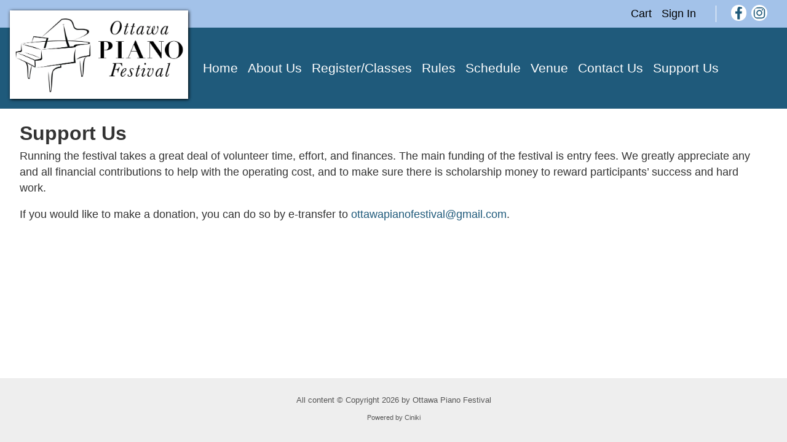

--- FILE ---
content_type: text/html; charset=UTF-8
request_url: https://ottawapianofestival.com/support-us/
body_size: 5696
content:
<!DOCTYPE html>
<html class='site-ottawapianofestival' lang='en'>
<head>
<title>Ottawa Piano Festival - Support Us</title><link rel='icon' href='/ciniki-wng-cache/0/0fd9db53-94fa-11f0-99ff-1212b9f400a5/theme/favicon.png' type='image/png' />
<script type='text/javascript'>window.C = {};
C.tC = function(e, c) {
if( e.classList != null ) {
if( e.classList.contains(c) ) {
e.classList.remove(c);
} else {
e.classList.add(c);
}
} else if( e.className != null ) {
if( e.className.indexOf(c) > -1 ) {
e.className = e.className.replace(c, '');
} else {
e.className += c;
}
}
};
C.tpC=function(e,pc,c) {
const s = document.getSelection();
if( s != null && s.type === 'Range' ) {
return;
}
if( e.classList != null ) {
if( e.classList.contains(pc) ) {
C.tC(e,c);
} else if(e.parentNode != null ) {
C.tpC(e.parentNode,pc,c);
}
} else if( e.className != null ) {
if( e.className.indexOf(pc) > -1 ) {
C.tC(e,c);
} else if(e.parentNode != null ) {
C.tpC(e.parentNode,pc,c);
}
}
};
C.aC = function(e, c) {
if( e.classList != null ) {
if( !e.classList.contains(c) ) {
e.classList.add(c);
}
} else if( e.className != null ) {
if( e.className.indexOf(c) == -1 ) {
e.className += c;
}
}
};
C.rC = function(e, c) {
if( e.classList != null ) {
if( e.classList.contains(c) ) {
e.classList.remove(c);
}
} else if( e.className != null ) {
if( e.className.indexOf(c) > -1 ) {
e.className = e.className.replace(c, '');
}
}
};
C.cC = function(e, c) {
if( e.classList != null ) {
return e.classList.contains(c);
} else if( e.className != null ) {
if( e.className.indexOf(c) > -1 ) {
return true;
} else {
return false;
}
}
};
C.gE = function(i) {
return document.getElementById(i);
};
C.getBg = function(c,p,f){
var u='';
if(p!=null){
for(i in p){
u+=(u==''?'?':'&')+i+'='+encodeURIComponent(p[i]);
}
};
u=c+u;
var x=new XMLHttpRequest();
x.open('GET',u,true);
x.onreadystatechange = function() {
if(x.readyState==4&&x.status==200){
var r=eval('('+x.responseText+')');
f(r);
};
if(x.readyState>2&&x.status>=300){
f({'stat':'fail', 'err':{'code':'300', 'msg':'Error connecting to server.'}});
console.log('apierr:'+x.status);
}
};
x.send(null);
};
C.postFDBg = function(m,p,fd,c) {
var u = '';
if(p!=null){
for(i in p){
u+=(u==''?'?':'&')+i+'='+encodeURIComponent(p[i]);
}
};
u=m+u;
var x=new XMLHttpRequest();
x.open("POST", u, true);
x.onreadystatechange = function() {
if( x.readyState == 4 && x.status == 200 ) {
var r = eval('(' + x.responseText + ')');
if( r.stat != 'ok' ) {
console.log(x.responseText);
} 
c(r);
} 
else if( x.readyState > 2 && (x.status >= 300) ) {
c({'stat':'fail','err':{'code':'HTTP-' + x.status, 'msg':'Unable to transfer.'}});
} else if( x.readyState == 4 && x.status == 0 ) {
M.stopLoad();
c({'stat':'fail','err':{'code':'HTTP-' + x.status, 'msg':'Unable to transfer.'}});
}
};
x.send(fd);
};
C.clr=function(i){
var e=(typeof i=='object'?i:this.gE(i));
if(e!=null&e.children!=null){
while(e.children.length>0){
e.removeChild(e.children[0]);
}
}
return e;
};
C.sC=function(){
return document.documentElement || document.body;
};
C.aE=function(t,i,c,h,f){
var e=document.createElement(t);
if(i!=null){e.setAttribute('id',i);}
if(c!=null){e.className=c;}
if(h!=null){e.innerHTML=h;}
if(f!=null&&f!=''){e.setAttribute('onclick',f);}
return e;
};
C.eU = function(s) {
return encodeURIComponent(s);
}
C.dU = function(s) {
return decodeURIComponent(s);
}
C.fD = function(n,p) {
return '$' + n.toFixed(p);
}
C.alert = function(m) {
var e=C.aE('div', 'popup-alert', 'block-popup', '<div class="wrap"><div class="content"><div class="message">' + m + '</div><button class="button" onclick="C.gE(\'popup-alert\').remove();">Close</button></div></div>');
C.gE('page-container').appendChild(e);
}
C.alertClose=function(){
C.gE('popup-alert');
}
C.dropdown = {
toggle: function(i) {   
C.tC(C.gE(i), 'hidden');
},
};
C.carousel = {
cur: {},
delay: {},
timer: {},
prev: function(id) {
this.open(id,C.carousel.cur[id]-1);
},
next: function(id) {
this.open(id,C.carousel.cur[id]+1);
},
open: function(id,i) {
clearTimeout(this.timer[id]);
var e = C.gE('carousel-items-'+id);
var max = (e.children.length - 1);
if( i < 0 ) {
i = max;
} else if( i > max ) {
i = 0;
}
for(var j in e.children) {
if( j == i ) {
e.children[j].className = 'item current';
} else if( j == (i-1) || (j == max && i == 0) ) {
e.children[j].className = 'item prev';
} else if( j == (i+1) || (j == 0 && i == max) ) {
e.children[j].className = 'item next';
} else {
e.children[j].className = 'item';
}
}
this.cur[id] = i;
if( this.delay[id] > 0 ) {
this.timer[id] = setTimeout(function(){C.carousel.next(id);},this.delay[id]);
}
},
start: function(e,id,d) {
this.cur[id] = 0;
this.delay[id] = d;
if( d > 0 ) {
this.timer[id] = setTimeout(function(){C.carousel.next(id);},(d+3000));
}
}
};
C.tablefilter = {
selector: 'tr',
cb: '',
init: function(e,id,selector,cb) {
this.selector = selector;
this.cb = cb;
},
update: function(id) {
var e=C.gE('tablefilter-'+id);
var rows = document.querySelectorAll(this.selector);
var regexp = new RegExp(e.value, 'i');
for(var i = 0; i < rows.length; i++) {
if( rows[i].innerText != null && rows[i].innerText.match(regexp) ) {
C.rC(rows[i], 'hidden');
} else {
C.aC(rows[i], 'hidden');
}
}
if( this.cb != '' ) {
this.cb(e.value);
}
},
};
C.livesearch = {
searches: {},
init: function(e,id,url,args) {
this.searches[id] = {
'url':url,
'args':args,
'curnum':0,
'disnum':0,
};
this.update(id);
},
update: function(id) {
var e=C.gE('livesearch-'+id);
var num=++this.searches[id].curnum;
this.searches[id].args.search_string = e.value;
C.getBg(this.searches[id].url,this.searches[id].args,function(rsp) {
if( rsp.content != null && num > C.livesearch.searches[id].disnum ) {
C.livesearch.searches[id].disnum = num;
var r=C.gE('livesearch-results-'+id);
r.innerHTML = rsp.content;
}
});
},
};
C.imagemenu = {
toggle: function(m) {   
var e = document.getElementsByClassName("hamburger-menu-nav");
if( e != null ) {
for(var i in e) {
if( e[i].id != null && e[i].id != ('block-imagemenu-hamburger-menu-' + m) ) {
C.aC(e[i], 'hidden');
}
}
}
C.tC(C.gE('block-imagemenu-hamburger-menu-' + m), 'hidden');
},
mT: function(i) {
var e = C.gE(i);
C.tC(e,'dd-show');
},
};
C.form = {
sid: 0,
cs: '', 
cr: 1,
ssu: '',
ipu: '',
csu: '',
fcu: '',
jsc: {},
aa: {},
sS: function(i) {
this.qSave();
C.rC(C.gE('b-' + this.cs), 'selected');
C.rC(C.gE('s-' + this.cs), 'selected');
C.aC(C.gE('b-' + i), 'selected');
var e = C.gE('s-' + i)
C.aC(e, 'selected');
this.cs = i;
if( e.parentNode.getBoundingClientRect().y < 0 ) {
window.scroll(0,e.offsetTop);
}
},
sR: function(s,i) {
this.qSave();
C.rC(C.gE('t-' + this.cs + '-' + this.cr), 'selected');
C.rC(C.gE('s-' + this.cs + '-' + this.cr), 'selected');
C.aC(C.gE('t-' + this.cs + '-' + i), 'selected');
C.aC(C.gE('s-' + this.cs + '-' + i), 'selected');
window.scroll(0,C.gE('s-'+this.cs).offsetTop);
this.cr = i;
},
oS: function(e,i,uf) {
console.log(i);
console.log(uf);
},
qSave: function() {
if( this.ssu != null && this.ssu != '' ) {
var e = C.gE('b-' + this.cs);
if( e != null ) {
if( e.classList.contains('repeatable') ) {
var d = C.gE('s-' + this.cs + '-' + this.cr);
} else {
var d = C.gE('s-' + this.cs);
}
} else {    
var d = C.gE('s-' + this.cs).parentNode;
}
var fD = new FormData;
var inputs = d.getElementsByTagName('input');
for(var i = 0; i < inputs.length; i++) {
if( inputs[i].type == 'checkbox' ) {
fD.append(inputs[i].id, (inputs[i].checked ? 'on' : 'off'));
} else if( inputs[i].type == 'radio' ) {
if( inputs[i].checked ) {
fD.append(inputs[i].name, inputs[i].value);
}
} else if( inputs[i].type != 'file' ) {
fD.append(inputs[i].id, inputs[i].value);
}
}
var inputs = d.getElementsByTagName('select');
for(var i = 0; i < inputs.length; i++) {
fD.append(inputs[i].id, inputs[i].value);
}
var inputs = d.getElementsByTagName('textarea');
for(var i = 0; i < inputs.length; i++) {
fD.append(inputs[i].id, inputs[i].value);
}
C.postFDBg(this.ssu, this.aa, fD, C.form.qSaved);
}
},
qSaved: function(rsp) {
if( rsp.stat != 'ok' ) {
C.form.showErrors(rsp, "Oops, we had a problem saving, please click on save at the bottom or refresh the page.");
} else {
C.form.updateLastSaved(rsp);
}
if( rsp.api_args != null ) {   
this.aa = rsp.api_args;
}
},
wC: function(e,i,m) {
var len = e.target.value.split(/[\s]+/);
if( len.length == 1 && len[0] == '' ) {
len = [];
}
C.gE('wc-' + i).innerHTML = len.length + ' words';
if( len.length > m) {
C.aC(C.gE('wc-'+i),'error');
} else {
C.rC(C.gE('wc-'+i),'error');
}
},
validate: function() {
if( this.fcu != null && this.fcu != '' ) {
C.getBg(this.fcu, this.aa, C.form.validated);
}
},
validated: function(rsp) {
if( rsp.stat == 'fail' && rsp.problems != null ) {
C.form.showErrors(rsp);
} else if( rsp.stat == 'ok' ) {
console.log('validated');
}
},
cartSubmit: function() {
if( this.csu != null && this.csu != '' ) {
C.getBg(this.csu, this.aa, C.form.cartSubmitted);
}
},
cartSubmitted: function(rsp) {
if( rsp.stat != 'ok' ) {
C.form.showErrors(rsp, "Unable to add to your cart, please contact us for help.");
} else {
if( rsp.api_args != null ) {   
this.aa = rsp.api_args;
}
if( rsp.redirect_url != null ) {
window.location.href = rsp.redirect_url;
}
}
},
showErrors: function(rsp,m) {
var e = C.gE('form-errors');
C.rC(e, 'hidden');
if( rsp.problems != null ) {
var msg = "<p>The following fields need to be completed:</p><p>";
for(var i in rsp.problems) {
msg += rsp.problems[i] + '<br/>';
}
msg += '</p>';
C.gE('form-errors-msg').innerHTML = msg;
} else {
C.gE('form-errors-msg').innerHTML = '<p>' + m + '</p>';
}
window.scroll(0,e.offsetTop);
},
clearErrors: function(rsp) {
var e = C.gE('form-errors');
C.aC(e, 'hidden');
},
updateLastSaved: function(rsp) {
var e = C.gE('form-last-saved-msg');
if( e != null && rsp != null && rsp.last_saved != null ) {
C.rC(e, 'hidden');
e.innerHTML = 'Last saved: ' + rsp.last_saved;
}
},
calc: function() {
eval(this.jsc);
},
iV: function(f) {
var v=C.gE(f).value;
if( v != null && v != '' ) {
return parseInt(v);
}
return 0;
},
fU: function(f) {
C.gE('file-'+f).click();
},
fUN: function(f) {
var file=C.gE('file-'+f);
if(file!=null&&file.files!=null&&file.files[0].name!=null){
C.gE('f-'+f).value = file.files[0].name;
}
},
iU: function(e,s,f) {
C.rC(C.gE('l-' + f), 'hidden');
C.aC(C.gE('p-' + f), 'hidden');
var i = C.gE('f-' + f);
if( i != null && i.files != null && i.files[0] != null ) {
var fD = new FormData;
fD.append('f-' + f, i.files[0]);
C.postFDBg(this.ssu, this.aa, fD, function(rsp) {
C.aC(C.gE('l-' + f), 'hidden');
C.rC(C.gE('p-' + f), 'hidden');
if( rsp.err != null && rsp.err.err != null && rsp.err.err.problem != null 
&& (rsp.err.err.problem == 'tosmall' || rsp.err.err.problem == 'tolarge' || rsp.err.err.problem == 'other' ) ) {
C.form.showErrors(rsp, rsp.err.err.msg);
}
if( rsp.api_args != null ) {
this.aa = rsp.api_args;
}
if( rsp.image_urls != null ) {
C.form.iUU(rsp);
}
});
}
},
iUU: function(rsp) {
for(var i in rsp.image_urls) {
var e = C.gE('p-' + i);
if( e != null ) {
e.innerHTML = "<img src='" + rsp.image_urls[i] + "'/>";
}
}
},
iP: function(e,f) {
var p=C.gE('p-'+f);
if( e.target.files[0] != null ) {
p.children[0].src=URL.createObjectURL(e.target.files[0]);
p.children[0].onload = function() {
URL.revokeObjectURL(p.children[0].src); 
}
} else {
p.children[0].src='';
}
},
iPC: function(f) {
var e=C.gE('f-'+f);
e.value = '';
var p=C.gE('p-'+f);
p.children[0].src='';
},
iC: function(f) {
this.aa['f-' + f] = '0';
C.getBg(this.ssu, this.aa, function(rsp) {
if( rsp.stat != 'ok' ) {
C.form.showErrors(msg, 'Unable to clear image, please try again or contact us for help');
} else {
C.form.iUU(rsp);
}
});
delete(this.aa['f-'+f]);
},
iCleared: function(rsp) {
},
sTOU: function() {
C.tC(C.gE('tou-message'), 'hidden');
},
start: function(e, s, ssu, ipu, fcu, csu, jsc, aa) {
this.cs = s;
this.cr = 1;
this.ssu = ssu;
this.ipu = ipu;
this.fcu = fcu;
this.csu = csu;
this.jsc = jsc;
this.aa = aa;
}
};
</script><link rel='stylesheet' type='text/css' media='all' href='/ciniki-wng-cache/0/0fd9db53-94fa-11f0-99ff-1212b9f400a5/theme/site.css?ts=1767042791'/>
<script type='text/javascript'></script><meta name="viewport" content="width=device-width, initial-scale=1.0">
<meta charset="UTF-8">
<script type='text/javascript'>var _paq = _paq || [];_paq.push(['trackPageView']);_paq.push(['enableLinkTracking']);(function() {var u='//matomo.ciniki.com/';_paq.push(['setTrackerUrl',u+'matomo.php']);_paq.push(['setSiteId', '28']);var d=document, g=d.createElement('script'), s=d.getElementsByTagName('script')[0];g.type='text/javascript'; g.async=true; g.defer=true; g.src=u+'matomo.js'; s.parentNode.insertBefore(g,s);})();</script></head>
<body>
<div id='page-container' class='page-support-us'><header id='page-header'><div class='block-accountbuttons section-menu'><div class='wrap'><div class='content'><span class='buttons'><span class=''><a href='https://ottawapianofestival.com/cart'>Cart</a></span><span class=''><a href='https://ottawapianofestival.com/account'>Sign In</a></span></span><span class='icons'><span class='icon'><a target='_blank' aria-label='Facebook' name='Facebook' href='https://www.facebook.com/OttawaPianoFestival'><svg xmlns="http://www.w3.org/2000/svg" viewBox="0 0 320 512" class="svg facebook"><path d="M279.14 288l14.22-92.66h-88.91v-60.13c0-25.35 12.42-50.06 52.24-50.06h40.42V6.26S260.43 0 225.36 0c-73.22 0-121.08 44.38-121.08 124.72v70.62H22.89V288h81.39v224h100.17V288z"/></svg></a></span><span class='icon'><a target='_blank' aria-label='Instagram' name='Instagram' href='https://instagram.com/ottawapianofestival'><svg xmlns="http://www.w3.org/2000/svg" viewBox="0 0 448 512" class="svg instagram"><path d="M224.1 141c-63.6 0-114.9 51.3-114.9 114.9s51.3 114.9 114.9 114.9S339 319.5 339 255.9 287.7 141 224.1 141zm0 189.6c-41.1 0-74.7-33.5-74.7-74.7s33.5-74.7 74.7-74.7 74.7 33.5 74.7 74.7-33.6 74.7-74.7 74.7zm146.4-194.3c0 14.9-12 26.8-26.8 26.8-14.9 0-26.8-12-26.8-26.8s12-26.8 26.8-26.8 26.8 12 26.8 26.8zm76.1 27.2c-1.7-35.9-9.9-67.7-36.2-93.9-26.2-26.2-58-34.4-93.9-36.2-37-2.1-147.9-2.1-184.9 0-35.8 1.7-67.6 9.9-93.9 36.1s-34.4 58-36.2 93.9c-2.1 37-2.1 147.9 0 184.9 1.7 35.9 9.9 67.7 36.2 93.9s58 34.4 93.9 36.2c37 2.1 147.9 2.1 184.9 0 35.9-1.7 67.7-9.9 93.9-36.2 26.2-26.2 34.4-58 36.2-93.9 2.1-37 2.1-147.8 0-184.8zM398.8 388c-7.8 19.6-22.9 34.7-42.6 42.6-29.5 11.7-99.5 9-132.1 9s-102.7 2.6-132.1-9c-19.6-7.8-34.7-22.9-42.6-42.6-11.7-29.5-9-99.5-9-132.1s-2.6-102.7 9-132.1c7.8-19.6 22.9-34.7 42.6-42.6 29.5-11.7 99.5-9 132.1-9s102.7-2.6 132.1 9c19.6 7.8 34.7 22.9 42.6 42.6 11.7 29.5 9 99.5 9 132.1s2.7 102.7-9 132.1z"/></svg></a></span></span></div></div></div><div class='block-imagemenu section-menu header-menu'><div class='wrap'><div class='content'><div class='image-wrap'><a href='/'><img alt='Home' src='/ciniki-wng-cache/0/0fd9db53-94fa-11f0-99ff-1212b9f400a5/images/ow1000/a21d996d-94fd-11f0-99ff-1212b9f400a5.jpg' srcset="/ciniki-wng-cache/0/0fd9db53-94fa-11f0-99ff-1212b9f400a5/images/ow150/a21d996d-94fd-11f0-99ff-1212b9f400a5.webp 150w, /ciniki-wng-cache/0/0fd9db53-94fa-11f0-99ff-1212b9f400a5/images/ow150/a21d996d-94fd-11f0-99ff-1212b9f400a5.jpg 150w, /ciniki-wng-cache/0/0fd9db53-94fa-11f0-99ff-1212b9f400a5/images/ow250/a21d996d-94fd-11f0-99ff-1212b9f400a5.webp 250w, /ciniki-wng-cache/0/0fd9db53-94fa-11f0-99ff-1212b9f400a5/images/ow250/a21d996d-94fd-11f0-99ff-1212b9f400a5.jpg 250w, /ciniki-wng-cache/0/0fd9db53-94fa-11f0-99ff-1212b9f400a5/images/ow500/a21d996d-94fd-11f0-99ff-1212b9f400a5.webp 500w, /ciniki-wng-cache/0/0fd9db53-94fa-11f0-99ff-1212b9f400a5/images/ow500/a21d996d-94fd-11f0-99ff-1212b9f400a5.jpg 500w, /ciniki-wng-cache/0/0fd9db53-94fa-11f0-99ff-1212b9f400a5/images/ow750/a21d996d-94fd-11f0-99ff-1212b9f400a5.webp 750w, /ciniki-wng-cache/0/0fd9db53-94fa-11f0-99ff-1212b9f400a5/images/ow750/a21d996d-94fd-11f0-99ff-1212b9f400a5.jpg 750w, /ciniki-wng-cache/0/0fd9db53-94fa-11f0-99ff-1212b9f400a5/images/ow1000/a21d996d-94fd-11f0-99ff-1212b9f400a5.webp 1000w, /ciniki-wng-cache/0/0fd9db53-94fa-11f0-99ff-1212b9f400a5/images/ow1000/a21d996d-94fd-11f0-99ff-1212b9f400a5.jpg 1000w" sizes='50vw'/></a></div><div class='main-menu showat-60-em'><nav id='block-imagemenu-main-menu' class=''><ul><li class=''><a href='/'>Home</a></li><li class=''><a href='/about-us'>About Us</a></li><li class=''><a href='/register-classes'>Register/Classes</a></li><li class=''><a href='/rules'>Rules</a></li><li class=''><a href='/schedule'>Schedule</a></li><li class=''><a href='/venue'>Venue</a></li><li class=''><a href='/contact-us'>Contact Us</a></li><li class=' selected'><a href='/support-us'>Support Us</a></li></ul></nav></div><div class='icons hideat-60-em'><div onclick='C.imagemenu.toggle("header");' class='hamburger-icon'><svg viewBox="0 0 110 110"><rect class="shadow" rx="10" x="3" y="78" width="104" height="20"></rect><rect class="shadow" rx="10" x="3" y="18" width="104" height="20"></rect><rect class="shadow" rx="10" x="3" y="48" width="104" height="20"></rect><rect class="bar" rx="9" x="5" y="80" width="100" height="16"></rect><rect class="bar" rx="9" x="5" y="20" width="100" height="16"></rect><rect class="bar" rx="9" x="5" y="50" width="100" height="16"></rect></svg></div></div><div class='hamburger-menu hideat-60-em'><nav id='block-imagemenu-hamburger-menu-header' class='hamburger-menu-nav hidden'><ul><li class=''><a href='/'>Home</a></li><li class=''><a href='/about-us'>About Us</a></li><li class=''><a href='/register-classes'>Register/Classes</a></li><li class=''><a href='/rules'>Rules</a></li><li class=''><a href='/schedule'>Schedule</a></li><li class=''><a href='/venue'>Venue</a></li><li class=''><a href='/contact-us'>Contact Us</a></li><li class=' selected'><a href='/support-us'>Support Us</a></li></ul></nav></div></div></div></div></header><div id="page-content"><div class='block-text section-support-us columns-none'><div class='wrap'><div class='content'><h1>Support Us</h1><div class='columns'><p>Running the festival takes a great deal of volunteer time, effort, and finances. The main funding of the festival is entry fees. We greatly appreciate any and all financial contributions to help with the operating cost, and to make sure there is scholarship money to reward participants&rsquo; success and hard work.</p>
<p>If you would like to make a donation, you can do so by e-transfer to <a class="link" name="Send email to ottawapianofestival@gmail.com" href="mailto:ottawapianofestival@gmail.com">ottawapianofestival@gmail.com</a>.</p></div></div></div></div></div><footer id='page-footer'><div id='x-info' class='x-info'><span id='x-stats' class='x-stats' style='display:none;'>Execution: 0.0032 seconds</span></div><div class='copyright'><span>All content &copy; Copyright 2026 by Ottawa Piano Festival</span></div><div class='poweredby'><span class='poweredby'>Powered by <a href='https://ciniki.com/'>Ciniki</a></span></div></footer></body></html>

--- FILE ---
content_type: text/css
request_url: https://ottawapianofestival.com/ciniki-wng-cache/0/0fd9db53-94fa-11f0-99ff-1212b9f400a5/theme/site.css?ts=1767042791
body_size: 19517
content:
html,body,div,span,applet,object,iframe,h1,h2,h3,h4,h5,h6,p,blockquote,pre,a,abbr,acronym,address,big,cite,code,del,dfn,em,img,ins,kbd,q,s,samp,small,strike,strong,sub,sup,tt,var,b,u,i,center,dl,dt,dd,ol,ul,li,fieldset,form,label,legend,table,caption,tbody,tfoot,thead,tr,th,td,article,aside,canvas,details,embed,figure,figcaption,footer,header,hgroup,menu,nav,output,ruby,section,summary,time,mark,audio,video{margin:0;padding:0;border:0;font-size:100%;font:inherit;vertical-align:baseline;box-sizing:border-box;}article,aside,details,figcaption,figure,footer,header,hgroup,menu,nav,section{display:block;}@font-face{font-family:'Font Awesome 5 Brands';font-style:normal;font-weight:400;font-display:block;src:url("fa-brands-400.eot");src:url("fa-brands-400.eot?#iefix") format("embedded-opentype"),url("fa-brands-400.woff2") format("woff2"),url("fa-brands-400.woff") format("woff"),url("fa-brands-400.ttf") format("truetype"),url("fa-brands-400.svg#fontawesome") format("svg");}.fab{-moz-osx-font-smoothing:grayscale;-webkit-font-smoothing:antialiased;display:inline-block;font-style:normal;font-variant:normal;text-rendering:auto;line-height:1;}body{min-height:100vh;text-rendering:optimizeSpeed;line-height:1.5;}/*ol,ul{list-style:none;} */ol{padding-left:3rem;margin-bottom:1em;}ul > li{margin-left:1em;}blockquote,q{quotes:none;}b,strong{font-weight:bold;}i,em{font-style:italic;}blockquote:before,blockquote:after,q:before,q:after{content:'';content:none;}table{border-collapse:collapse;border-spacing:0;}th{text-align:left;}tr{vertical-align:middle;}img{max-width:100%;display:block;}input,button,textarea,select{box-sizing:border-box;font:inherit;padding:0.5rem;}:link,:visited{text-decoration:none;color:inherit;}html{background:#eee;color:#333;font-family:arial,sans-serif;}body{}h1{font-size:2rem;font-weight:bold;}h2{font-size:1.7rem;font-weight:bold;}h3{font-size:1.5rem; }.hidden{display:none;}.button{display:inline-block;background:#555;color:#fff;padding:0.5rem 1rem;border:1px solid #555;cursor:pointer;}.button:hover{background:#fff;color:#555;}.tabs{display:flex;flex-flow:row wrap;gap:0.25em;justify-content:space-evenly;margin-bottom:0.25em;}.tab{display:inline-block;background:#555;color:#fff;padding:0.25em 0.25em;border:1px solid #555;cursor:pointer;}.tab:hover{background:#fff;color:#555;}p{margin-bottom:1em;}p:last-child{margin-bottom:0em;}.bold{font-weight:bold;}.alignright{text-align:right;}.aligncenter{text-align:center;}.alignleft{text-align:left;}.indent{margin-left:1rem;}.clearright{clear:right;}.clickable{cursor:pointer;}span.nobreak{white-space:nowrap;}.ratio-round{height:100%;border-radius:50%;padding-top:100%;}.ratio-2-1{height:50%;padding-top:50%;}.ratio-16-9{height:56%;padding-top:56%;}.ratio-6-4{height:67%;padding-top:67%;}.ratio-4-3{height:75%;padding-top:75%;}.ratio-1-1{height:100%;padding-top:100%;}.ratio-3-4{height:133%;padding-top:133%;}.ratio-4-6{height:150%;padding-top:150%;}.showat-30-em,.showat-40-em,.showat-50-em,.showat-60-em,.showat-70-em,.showat-80-em,.showat-90-em,.showat-custom-em{display:none;}.hideat-30-em,.hideat-40-em,.hideat-50-em,.hideat-60-em,.hideat-70-em,.hideat-80-em,.hideat-90-em,.hideat-custom-em{display:block;}@media screen and (min-width:30em){.hideat-30-em{ display:none;}.showat-30-em{ display:block;}}@media screen and (min-width:40em){.hideat-40-em{ display:none;}.showat-40-em{ display:block;}}@media screen and (min-width:50em){.hideat-50-em{ display:none;}.showat-50-em{ display:block;}}@media screen and (min-width:60em){.hideat-60-em{ display:none;}.showat-60-em{ display:block;}}@media screen and (min-width:70em){.hideat-70-em{ display:none;}.showat-70-em{ display:block;}}@media screen and (min-width:80em){.hideat-80-em{ display:none;}.showat-80-em{ display:block;}}@media screen and (min-width:90em){.hideat-90-em{ display:none;}.showat-90-em{ display:block;}}#page-container{min-height:100vh;width:100%;margin:0 auto;background:#fff;color:#333;padding:0rem;display:flex;flex-direction:column;justify-content:space-between;min-height:100vh;}.limit-width{ max-width:80rem;margin:0 auto;}.limit-width-30{max-width:30rem;}.limit-width-40{max-width:40rem;}.limit-width-50{max-width:50rem;}.limit-width-60{max-width:60rem;}.limit-width-70{max-width:70rem;}.limit-width-80{max-width:80rem;}.limit-width-90{max-width:90rem;}.limit-width.center{margin:0 auto;}.video-clickload .video{position:relative;}.video-clickload img{width:100%;}.video-clickload .playbtn{position:absolute;display:flex;flex-flow:row nowrap;justify-content:center;align-items:center;width:100%;height:100%;vertical-align:center;}.video-clickload .playbtn svg{width:4rem;height:4rem;fill:#fff;}.video-clickload .playbtn:hover{cursor:pointer;}.video-clickload .playbtn:hover svg{fill:#ddd;}/*@media screen and (min-width:30em){#page-container{padding-left:0.5rem;padding-right:0.5rem;}}@media screen and (min-width:60em){#page-container{padding-left:1rem;padding-right:1rem;}} */#page-header{}#page-content{}#page-footer{padding-top:2em;padding-bottom:2em;clear:both;}#page-footer .jumptotop{position:fixed;width:4rem;height:4rem;bottom:1rem;right:1rem;padding:1rem;background:#ddd;cursor:pointer;box-shadow:1px 1px 5px #000;border:0px;border-radius:50%;}#page-footer .jumptotop .jump-button{width:2rem;height:2rem;}#page-footer .x-info{display:none;}#page-footer .copyright{font-size:0.8rem;color:#777;text-align:center;padding-top:2em;}#page-footer .poweredby{font-size:0.7rem;color:#888;text-align:center;padding-top:1em;}#page-footer .copyright p{padding-top:0.5em;}.block-definitiontable{width:100%;}.block-definitiontable .content{padding:1rem;}.block-definitiontable h2{padding-bottom:0.5rem;}.block-definitiontable table{width:100%;border:1px solid #000;}.block-definitiontable tr{display:block;}.block-definitiontable th{display:block;padding:0.5em;background:#000;color:#fff;vertical-align:top;}.block-definitiontable td{display:block;padding:0.5em;}.block-definitiontable tr.image td img{margin:0 auto;}@media screen and (min-width:40em){.block-definitiontable .content{padding:1rem 2rem;}}@media screen and (min-width:50em){.block-definitiontable tr{display:table-row;}.block-definitiontable th{display:table-cell;min-width:20%;max-width:50%;width:25%;text-align:right;}.block-definitiontable td{display:table-cell;width:50%;}.block-definitiontable tr:nth-child(even) th{background:#333;}.block-definitiontable tr:nth-child(even) td{background:#eee;}}.block-countdown .running,.block-countdown .finished{padding:1rem;}.block-countdown .content{display:flex;flex-flow:row wrap;justify-content:center;}.block-countdown .title{text-align:center;}.block-countdown .countdown{display:flex;flex-flow:row wrap;justify-content:center;align-items:stretch;flex-grow:1;background:#333;color:#fff;gap:1rem;padding:1rem;}.block-countdown .countdown > div{flex-grow:1;}.block-countdown .countdown .number{text-align:center;font-size:2rem;}.block-countdown .countdown .label{text-align:center;}@media screen and (min-width:40em){.block-countdown .countdown{gap:2rem;font-size:1.5rem;}.block-countdown .countdown .number{text-align:center;font-size:3rem;}.block-countdown .running{padding-left:2rem;padding-right:2rem;}.block-countdown .countdown{padding:1rem 3rem;}}.block-buttoncards .items{display:flex;flex-flow:row wrap;justify-content:center;padding:0.5rem;}.block-buttoncards .item{min-width:auto;width:100%;max-width:100%;padding:0.5rem;}.block-buttoncards .item-wrap{display:flex;padding:1rem;border:1px solid #ddd;height:100%;flex-flow:column nowrap;justify-content:flex-start;}.block-buttoncards .title{padding-bottom:0.5rem;position:relative;}.block-buttoncards .title h2{text-align:center;}.block-buttoncards.collapsible .title h2{max-width:90%;}.block-buttoncards .info{flex-grow:0;}.block-buttoncards .item > a{display:block;height:100%;}.block-buttoncards .button{width:100%;text-align:center;}.block-buttoncards .text .line{border-bottom:1px solid #ddd;height:1px;margin-bottom:0.5rem;}.block-buttoncards .text .subheading{display:block;width:100%;text-align:center;font-weight:bold;padding:0.5rem;font-size:1.1em;}.block-buttoncards.collapsible .title{padding-bottom:0;}.block-buttoncards.collapsible .title:after{content:"-";position:absolute;right:0px;top:0px;color:#000;font-size:1.1em;width:1.7rem;height:1.7rem;background:#aaa;border-radius:50%;text-align:center;}.block-buttoncards.collapsible .collapsed .title:after{content:"+";}.block-buttoncards.collapsible .collapsed .item-wrap{height:auto;background:#eee;}.block-buttoncards.collapsible .item:not(.collapsed) .title{padding:1rem;background:#eee;}.block-buttoncards.collapsible .item:not(.collapsed) .title:after{margin:1rem;}.block-buttoncards.collapsible .item:not(.collapsed) .item-wrap{padding:0;}.block-buttoncards.collapsible .item:not(.collapsed) .info{padding:1rem;}.block-buttoncards.collapsible .title h3{font-size:1.2rem;font-weight:bold;}.block-buttoncards .collapsed .info{display:none;}.block-buttoncards .buttons .button-wrap{margin-bottom:1rem;}.block-buttoncards .buttons .button-wrap:last-child{margin-bottom:0rem;}@media screen and (min-width:40em){.block-buttoncards .items{padding-left:1.5rem;padding-right:1.5rem;}.block-buttoncards .item{width:50%;max-width:50%;padding:0.5rem;}}@media screen and (min-width:50em){.block-buttoncards .item{flex-basis:50%;max-width:50%;}}@media screen and (min-width:75em){.block-buttoncards .item{flex-basis:33.3%;max-width:33.3%;}}@media screen and (min-width:100em){.block-buttoncards .item{flex-basis:25%;max-width:25%;}.block-buttoncards .items.q-3 .item{flex-basis:33.3%;max-width:33.3%;}}.block-headlinescroll{width:100%;overflow:hidden;position:relative;}.block-headlinescroll .wrap{width:100%;padding-left:0%;position:relative;}@keyframes block-headlinescroll{0%{ transform:translateX(100%);}100%{ transform:translateX(-100%);}}.block-headlinescroll .content{width:100%;display:block;white-space:nowrap;animation-iteration-count:infinite;animation-timing-function:linear;animation-name:block-headlinescroll;animation-duration:15s;padding-top:0.5em;padding-bottom:0.5em;font-size:1.1rem;}.block-headlinescroll .content:hover{animation-play-state:paused;}.block-headlinescroll .item{display:inline-block;padding-left:1em;padding-right:15em;}.block-headlinescroll .item:last-child{padding-right:1em;}.block-asideimage{max-width:100%;margin-bottom:1rem;}@media screen and (min-width:50em){.block-asideimage{float:right;max-width:40%;margin-left:2rem;margin-right:2rem;margin-bottom:2rem;}}.block-text .content{padding:1rem;}.block-text .content > ul{margin-bottom:1rem;}.block-text .columns{column-gap:2rem;}@media screen and (min-width:40em){.block-text .content{padding:1rem 2rem;}}@media screen and (min-width:50em){.block-text.columns-small .columns{ columns:2;}}@media screen and (min-width:75em){.block-text.columns-small .columns{ columns:3;}}@media screen and (min-width:100em){.block-text.columns-small .columns{ columns:4;}}@media screen and (min-width:125em){.block-text.columns-small .columns{ columns:5;}}@media screen and (min-width:60em){.block-text.columns-medium .columns{ columns:2;}}@media screen and (min-width:90em){.block-text.columns-medium .columns{ columns:3;}}@media screen and (min-width:120em){.block-text.columns-medium .columns{ columns:4;}}@media screen and (min-width:70em){.block-text.columns-large .columns{ columns:2;}}@media screen and (min-width:105em){.block-text.columns-large .columns{ columns:3;}}@media screen and (min-width:140em){.block-text.columns-large .columns{ columns:4;}}.block-contentphoto .content{width:100%;}.block-contentphoto .image-wrap{width:100%;   }.block-contentphoto .image-wrap img{width:100%;}.block-contentphoto .image-wrap .caption{text-align:center;padding-top:1rem;font-style:italic;}.block-contentphoto .content{padding:1rem;}.block-contentphoto .content-wrap .title-wrap{padding-bottom:1rem;}.block-contentphoto .content-wrap p{text-align:left;}.block-contentphoto.iconlistphoto p{margin-bottom:0px;text-align:left;}.block-contentphoto .button{margin-right:1.5rem;margin-bottom:1.5rem;}.block-contentphoto.iconlistphoto .content-wrap{display:flex;flex-direction:column;}.block-contentphoto .list-item{padding:0.5rem 1rem;}.block-contentphoto .list-item .icon{display:table-cell;height:2rem;line-height:2rem;}.block-contentphoto .list-item .icon img{height:100%;line-height:2rem;}.block-contentphoto .list-item .text{display:table-cell;height:2rem;padding-left:1rem;vertical-align:middle;}.block-contentphoto .detail{padding-bottom:1rem;padding-right:1rem;display:flex;flex-direction:row;align-items:center;}.block-contentphoto .detail .icon,.block-contentphoto .detail .item{vertical-align:middle;}.block-contentphoto .detail .item{height:100%;display:flex;flex-direction:column;justify-content:center;}.block-contentphoto .detail .icon{padding:1rem 1.5rem 1rem 0rem;display:flex;}.block-contentphoto .detail svg{height:3rem;fill:#aaa;}.block-contentphoto .detail .label{font-size:1.1rem;font-weight:bold;}.block-contentphoto .detail .value{font-size:1rem;}.block-contentphoto.image-tiny .image-wrap,.block-contentphoto.image-small .image-wrap,.block-contentphoto.image-medium .image-wrap,.block-contentphoto.image-large .image-wrap{text-align:center;}.block-contentphoto.image-tiny .image-wrap img,.block-contentphoto.image-small .image-wrap img,.block-contentphoto.image-medium .image-wrap img,.block-contentphoto.image-large .image-wrap img{width:auto;max-width:100%;display:inline-block;}.block-contentphoto.image-tiny .image-wrap img{max-height:10rem;height:10rem;}.block-contentphoto.image-small .image-wrap img{max-height:15rem;height:15rem;}.block-contentphoto.image-medium .image-wrap img{max-height:20rem;height:20rem;}.block-contentphoto.image-large .image-wrap img{max-height:25rem;height:25rem;}.block-contentphoto .block-msg .content{padding-left:0rem;padding-right:0rem;}.block-contentphoto .block-msg .content .msg{flex-grow:1;}@media screen and (min-width:40em){.block-contentphoto .content{padding:2rem;}/*    .block-contentphoto .content-wrap{padding:1rem 0rem;} */}/*@media screen and (min-width:40em){.block-contentphoto:not(.iconlistphoto) .content{display:flex;}.block-contentphoto:not(.iconlistphoto) .image-wrap,.block-contentphoto:not(.iconlistphoto) .content-wrap{width:50%;}.block-contentphoto.image-bottom-left:not(.iconlistphoto) .image-wrap{order:1;}.block-contentphoto.image-bottom-left:not(.iconlistphoto) .content-wrap,.block-contentphoto.image-bottom-right:not(.iconlistphoto) .image-wrap,.block-contentphoto.image-top-right:not(.iconlistphoto) .image-wrap{order:2;}} */@media screen and (min-width:50em){.block-contentphoto .content{display:flex;}.block-contentphoto .image-wrap,.block-contentphoto .content-wrap{width:50%;}.block-contentphoto.image-tiny .content-wrap,.block-contentphoto.image-small .content-wrap,.block-contentphoto.image-medium .content-wrap,.block-contentphoto.image-large .content-wrap{flex-basis:50%;flex-grow:1;}.block-contentphoto.image-top-right .image-wrap,.block-contentphoto.image-bottom-right .image-wrap{padding:0rem 0rem 1rem 1rem;}.block-contentphoto.image-top-left .image-wrap,.block-contentphoto.image-bottom-left .image-wrap{padding:0rem 1rem 1rem 0rem;}.block-contentphoto.image-top-right .content-wrap,.block-contentphoto.image-bottom-right .content-wrap{padding:0rem 1rem 1rem 0rem;}.block-contentphoto.image-top-left .content-wrap,.block-contentphoto.image-bottom-left .content-wrap{padding:0rem 0rem 1rem 1rem;}.block-contentphoto.layout-inline .content-wrap,.block-contentphoto.no-image .content-wrap{width:100%;padding:0rem;}.block-contentphoto.no-image .image-wrap{display:none;}.block-contentphoto .content-wrap{display:flex;flex-direction:column;justify-content:center;}.block-contentphoto.content-aligntop .content-wrap{justify-content:flex-start;}.block-contentphoto.image-bottom-left .image-wrap{order:1;}.block-contentphoto.image-bottom-left .content-wrap,.block-contentphoto.image-bottom-right .image-wrap,.block-contentphoto.image-top-right .image-wrap{order:2;}.block-contentphoto.iconlistphoto .list{margin:auto;}.block-contentphoto.image-top-left-inline .content,.block-contentphoto.image-top-right-inline .content{display:block;}.block-contentphoto.image-top-left-inline .content-wrap,.block-contentphoto.image-top-right-inline .content-wrap{display:block;width:100%;padding-right:0;}.block-contentphoto.image-top-left-inline .image-wrap,.block-contentphoto.image-top-right-inline .image-wrap{float:right;padding:0rem 0rem 2rem 2rem;width:auto;max-width:50%;}.block-contentphoto.image-tiny .image-wrap img,.block-contentphoto.image-small .image-wrap img,.block-contentphoto.image-medium .image-wrap img,.block-contentphoto.image-large .image-wrap img{max-height:none;height:unset;width:100%;}.block-contentphoto.image-tiny .image-wrap{width:15rem;max-width:15rem;}.block-contentphoto.image-small .image-wrap{width:20rem;max-width:20rem;}.block-contentphoto.image-medium .image-wrap{width:25rem;max-width:25rem;}.block-contentphoto.image-large .image-wrap{width:30rem;max-width:30rem;}.block-contentphoto.image-top-left-inline .image-wrap{float:left;padding:0rem 2rem 1rem 0rem;}.block-contentphoto.image-tiny .image-wrap img,.block-contentphoto.image-small .image-wrap img,.block-contentphoto.image-medium .image-wrap img,.block-contentphoto.image-large .image-wrap img{max-width:100%;display:block;}.block-contentphoto.image-top-left-inline:after ,.block-contentphoto.image-top-right-inline:after{content:'';clear:both;display:block;height:0px;}}.block-dropdown .content{width:100%;padding:1rem;text-align:center;display:flex;flex-flow:row wrap;justify-content:left;gap:0.5rem;}.block-dropdown .selected{display:flex;flex-flow:row nowrap;width:100%;justify-content:space-between;border:1px solid #aaa;}.block-dropdown .selected .text{padding:0.5rem;display:flex;text-align:center;flex-flow:column;justify-content:space-around;}.block-dropdown .selected .arrow{width:3rem;height:3rem;cursor:pointer;display:flex;justify-content:center;border-left:1px solid #aaa;}.block-dropdown .selected .arrow svg .line{stroke:#aaa;}.block-dropdown .items{width:100%;border:1px solid #aaa;}.block-dropdown .items .item-wrap{text-align:center;border-bottom:1px solid #aaa;}.block-dropdown .items .item-wrap:last-child{border-bottom:0px;}.block-dropdown .items a{display:block;padding:0.5rem;}@media screen and (min-width:40em){.block-dropdown .content{padding-left:2rem;padding-right:2rem;gap:1rem;}}.block-stripecheckout{position:fixed;overflow-y:auto;top:0;left:0;width:100%;height:100%;height:100vh;background:rgba(0,0,0,0.4);display:flex;flex-flow:column nowrap;visibility:none;justify-content:space-around;}.block-stripecheckout .wrap{display:flex;flex-flow:column nowrap;align-items:center;justify-content:space-around;}.block-stripecheckout .content{background:#fff;padding:1rem;box-shadow:0px 15px 30px 0px #000;border-radius:0.25rem;}.block-stripecheckout.waiting .ciniki-form-elements,.block-stripecheckout.loaded .ciniki-form-elements{display:none;}.block-stripecheckout .ciniki-form-elements{width:100%;max-width:18.25rem;}.block-stripecheckout .ciniki-customer{display:flex;flex-flow:row wrap;}.block-stripecheckout .ciniki-input{flex-grow:1;}.block-stripecheckout .ciniki-input.ciniki-ticket{display:flex;flex-flow:row wrap;justify-content:space-between;align-items:center;}.block-stripecheckout .ciniki-input label{display:block;margin-bottom:0.25rem;color:rgb(48,49,61);}.block-stripecheckout .ciniki-input input{ border-radius:5px;border:1px solid #e6e6e6;box-shadow:0px 3px 6px rgba(0,0,0,0.02);width:100%;}.block-stripecheckout .ciniki-input.ciniki-ticket input.quantity{width:3rem;text-align:right;}@media screen and (min-width:35em){.block-stripecheckout .ciniki-form-elements{width:25rem;max-width:30rem;}.block-stripecheckout .ciniki-input-first,.block-stripecheckout .ciniki-input-last{display:inline-block;width:50%;}.block-stripecheckout .ciniki-input-first{padding-right:0.5rem;}.block-stripecheckout .ciniki-input-last{padding-left:0.5rem;}}.block-stripecheckout .ciniki-total{border-bottom:1px solid #e6e6e6;margin-bottom:1rem;padding-bottom:1rem;display:flex;flex-flow:row wrap;justify-content:right;}.block-stripecheckout .ciniki-total .label{font-weight:bold;padding-right:1rem;}.block-stripecheckout .ciniki-total .total{min-width:3rem;text-align:right;}.block-stripecheckout .ciniki-input .error-msg{display:none;}.block-stripecheckout .ciniki-input.error input{border-width:2px;border-color:#df1b41;}.block-stripecheckout .ciniki-input.error .error-msg{display:block;}.block-stripecheckout .error-msg{color:#df1b41;}.block-stripecheckout #stripe-error-messages{margin-top:1rem;font-weight:bold;max-width:20rem;text-align:center;padding:1rem;border-radius:0.25rem;background:#fbbbbb;}.block-stripecheckout .stripe-form-elements{display:none;}.block-stripecheckout .content{}.block-stripecheckout .__PrivateStripeElement{transition:none !important;}.block-stripecheckout.loaded .stripe-form-elements{display:block;}.block-stripecheckout.waiting .spinner{display:flex;min-width:15rem;min-height:20rem;display:flex;align-items:center;justify-content:center;}.block-stripecheckout .spinner{display:none;}.block-stripecheckout .button{width:100%;display:block;text-align:center;margin-top:1rem;}.block-stripecheckout .button.cancel-button{border-color:#ddd;background:#eee;color:#555;width:100%;margin-top:1rem;}@media screen and (min-width:35rem){.block-stripecheckout .content{padding:2rem;}}.block-multipagenav .wrap{padding:1rem;}.block-multipagenav .content{text-align:center;border-top:1px solid #bbb;border-bottom:1px solid #bbb;}.block-multipagenav a{padding:1rem 0.5rem;display:inline-block;}@media screen and (min-width:40em){.block-multipagenav .wrap{padding:1rem 2rem;}}.block-schedule{width:100%;}.block-schedule .content{padding:1rem;}.block-schedule .video-wrap{position:relative;width:100%;margin-bottom:1rem;}.block-schedule .video{width:100%;position:relative;margin:0 auto;height:0;overflow:hidden;padding-bottom:56.25%;}.block-schedule .video iframe{position:absolute;top:0px;left:0px;width:100%;   height:100%;}.block-schedule h2{padding-bottom:1rem;}.block-schedule.subtitle h2{padding-bottom:0rem;}.block-schedule .timeslots{padding-top:1rem;}.block-schedule .timeslot{padding-bottom:2rem;}.block-schedule .timetitle{display:table-row;width:100%;}.block-schedule .timeslot .time,.block-schedule .timeslot .title{font-weight:bold;display:inline-block;display:table-cell;}.block-schedule .timeslot .time{padding-right:1.5rem;}.block-schedule .best-in-class{font-weight:bold;}.block-schedule .content-synopsis{padding-bottom:1rem;}.block-schedule .timeslot-synopsis{padding-bottom:0.5rem;}.block-schedule .details-table table{width:100%;border:1px solid #bbb;}.block-schedule .details-table tbody tr{border-bottom:1px solid #bbb;}.block-schedule .details-table tbody tr:nth-child(even){background:#f6f6f6;}.block-schedule .details-table tbody tr:nth-child(odd){background:#e7e7e7;}.block-schedule .details-table thead tr{background:#e0e0e0;}.block-schedule .details-table th{font-weight:bold;}.block-schedule .details-table th,.block-schedule .details-table td{padding:0.5rem;}.block-schedule .details-table .fold-label{display:none;padding-right:1rem;font-weight:bold;}.block-schedule .details-table .video-title{display:flex;flex-flow:row nowrap;justify-content:space-between;gap:1rem;padding-bottom:0.25rem;border-bottom:1px dashed #bbb;margin-bottom:0.25rem;}.block-schedule .details-table .video-title:last-child{padding-bottom:0rem;border-bottom:0px;margin-bottom:0px;}.block-schedule .details-table .video-title .perf-video{text-align:right;}@media screen and (min-width:40em){.block-schedule .content{padding-left:2rem;padding-right:2rem;}.block-schedule .video-wrap{margin-bottom:2rem;}}@media screen and (min-width:60em){.block-schedule .content-video{display:flex;flex-flow:row nowrap;}.block-schedule .content-video .content-wrap{width:50%;}.block-schedule .content-video .video-wrap{width:50%;}.block-schedule .timeslot .time{min-width:8rem;}.block-schedule .timeslot .synopsis,.block-schedule .timeslot .details-table{margin-left:8rem;}.block-schedule.no-times .timeslot .synopsis,.block-schedule.no-times .timeslot .details-table{margin-left:0px;}.block-schedule .details-table table{}}/*.block-schedule table{width:100%;border:1px solid #000;}.block-schedule.fit-width table{width:auto;width:-webkit-fill-available;}.block-schedule.fit-width{width:auto;width:-moz-available;width:-webkit-fill-available;}.block-schedule th,.block-schedule td{padding:0.5em;vertical-align:middle;}.block-schedule td.aligntop{vertical-align:top;}.block-schedule td.alignright{text-align:right;}.block-schedule th{font-weight:bold;}.block-schedule .fold-label{display:none;padding-right:1rem;font-weight:bold;}.block-schedule .buttons{padding:0.5rem 0rem 0rem 0.5rem;}.block-schedule th .button{font-weight:normal;}.block-schedule .buttons .button{margin:0rem 0.5rem 0.5rem 0rem;}@media screen and (max-width:40em){.block-schedule.fold-at-40 table,.block-schedule.fold-at-40 tbody,.block-schedule.fold-at-40 tbody tr,.block-schedule.fold-at-40 tbody td{display:block;}.block-schedule.fold-at-40 tbody tr{margin-bottom:1rem;}.block-schedule.fold-at-40 tbody tr td:first-child{font-weight:bold;}.block-schedule.fold-at-40 table{border:0px;}.block-schedule.fold-at-40 .fold-label{display:inline-block;}.block-schedule.fold-at-40 tr{margin-bottom:1rem;border:1px solid #000;}.block-schedule.fold-at-40 th,.block-schedule.fold-at-40 thead,.block-schedule.fold-at-40 td.empty{display:none;}.block-schedule.fold-at-40 tfoot{display:table;width:100%;}.block-schedule.fold-at-40 .fold-alignleft{text-align:left;}.block-schedule.fold-at-40 .fold-hidden{display:none;   }}*/@media screen and (max-width:50em){.block-schedule.fold-at-50 table,.block-schedule.fold-at-50 tbody,.block-schedule.fold-at-50 tbody tr,.block-schedule.fold-at-50 tbody td,.block-schedule.fold-at-50 tfoot,.block-schedule.fold-at-50 tfoot tr,.block-schedule.fold-at-50 tfoot td{display:block;}.block-schedule.fold-at-50 tbody tr,.block-schedule.fold-at-50 tfoot tr{margin-bottom:1rem;}.block-schedule.fold-at-50 tbody tr td:first-child,.block-schedule.fold-at-50 tfoot tr td:first-child{font-weight:bold;}.block-schedule.fold-at-50 table{border:0px;}.block-schedule.fold-at-50 .details-table .fold-label{display:inline-block;}.block-schedule.fold-at-50 .details-table td{padding:0.25rem 0.5rem;}.block-schedule.fold-at-50.fold-label-headers .details-table tbody td{padding:0rem;}.block-schedule.fold-at-50.fold-label-headers .details-table .fold-label{display:block;padding:0.5rem;}.block-schedule.fold-at-50.fold-label-headers .details-table .cell-content{display:block;padding:0.5rem;font-weight:normal;}.block-schedule.fold-at-50 tr{margin-bottom:1rem;border:1px solid #bbb;}.block-schedule.fold-at-50 th,.block-schedule.fold-at-50 thead,.block-schedule.fold-at-50 td.empty{display:none;}.block-schedule.fold-at-50 .fold-alignleft{text-align:left;}.block-schedule.fold-at-50 .fold-hidden{display:none;   }}.block-account-children .input label{display:block;width:100%;padding:0.5em 0em;}.block-account-children .input input{display:block;width:100%;}@media screen and (min-width:40em){.block-account-children .content{max-width:40em;margin:0 auto;}.block-account-children .input label{display:inline-block;padding:0.5em;width:30%;}.block-account-children .input input{display:inline-block;width:70%;}}.block-image .content{padding:1rem;}.block-image.layout-banner .content{padding:0rem;}.block-image h1,.block-image h2{padding-bottom:1rem;}.block-image img{margin:0 auto;max-height:80vh;}/*@media screen and (min-width:50em){.block-asideimage{float:right;max-width:40%;margin-left:1rem;}} */.block-image .image-wrap{position:relative;}.block-image .buttons{position:absolute;left:0px;top:0px;width:100%;height:500px;display:flex;flex-direction:row;flex-wrap:wrap;justify-content:space-between;height:100%;align-items:stretch;}.block-image .button-wrap{height:100%;width:50%;display:inline-block;display:flex;vertical-align:middle;}.block-image .button-wrap .button{margin:auto;background:transparent;cursor:pointer;width:11vw;height:11vw;padding:0px;padding-top:3vw;text-align:center;z-index:580;border:0px;display:flex;flex-flow:column;justify-content:center;height:100%;}.block-image.image-caption .content-wrap{font-style:italic;font-size:1.3em;}@media screen and (min-width:40em){.block-image .button-wrap .button{width:7vw;height:7vw;height:100%;padding-top:1vw;}.block-image .content{padding:2rem;}}.block-image svg{stroke:#ddd;height:50px;height:5vw;}.block-image .button-wrap .button:hover{background:rgba(255,255,255,0.5);}.block-image .button-wrap .button:hover svg{stroke:#777;}.block-image .buttons .prev{left:0px;}.block-image .buttons .next{right:0px;text-align:right;}.block-image .buttons .prev .button{left:0px;margin-left:0px;}.block-image .buttons .next .button{right:0px;margin-right:0px;}.block-image .content-wrap{padding-top:1rem;text-align:center;padding-bottom:1rem;}html.browser-ie9 .block-image .button-wrap .button{margin-top:40%;}.block-googlemap .googlemap{min-height:50vh;}.block-googlemap.content-view{ margin-bottom:2rem;}.block-googlemap.content-view .googlemap{ min-height:15rem;}.block-googlemap.content-view .content{display:flex;flex-flow:column nowrap;padding-left:1rem;padding-right:1rem;}.block-googlemap.content-view.map-bottom-left .content-wrap,.block-googlemap.content-view.map-bottom-right .content-wrap{order:1;}.block-googlemap.content-view.map-bottom-left .googlemap,.block-googlemap.content-view.map-bottom-right .googlemap{order:2;}.block-googlemap.content-view.map-top-left .content-wrap,.block-googlemap.content-view.map-top-right .content-wrap{padding-top:1rem;}.block-googlemap.content-view.map-bottom-left .content-wrap,.block-googlemap.content-view.map-bottom-right .content-wrap{padding-bottom:1rem;}@media screen and (min-width:40em){.block-googlemap.content-view .content{padding-left:2rem;padding-right:2rem;}}@media screen and (min-width:50em){.block-googlemap.content-view .content{display:flex;flex-flow:row nowrap;padding-left:2rem;padding-right:2rem;}.block-googlemap.content-view .googlemap,.block-googlemap.content-view .content-wrap{width:50%;padding:0 0 0 0;}.block-googlemap.content-view.map-top-left .content-wrap,.block-googlemap.content-view.map-bottom-left .content-wrap{order:2;padding:0rem;padding-left:1rem;}.block-googlemap.content-view.map-top-left .googlemap,.block-googlemap.content-view.map-bottom-left .googlemap{order:1;margin-right:1rem;}.block-googlemap.content-view.map-top-right .content-wrap,.block-googlemap.content-view.map-bottom-right .content-wrap{order:1;padding:0rem;padding-right:1rem;}.block-googlemap.content-view.map-top-right .googlemap,.block-googlemap.content-view.map-bottom-right .googlemap{order:2;padding-left:1rem;}}.block-socialicons .wrap{display:flex;flex-flow:row nowrap;}.block-socialicons .content,.block-socialicons .icons{width:50%;}.block-socialicons .icons{display:flex;flex-flow:row nowrap;align-items:center;justify-content:flex-end;text-align:right;padding-right:1rem;}.block-socialicons .content{padding:1rem;}.block-accountbuttons .icons a,.block-socialicons a{display:inline-block;vertical-align:middle;}.block-accountbuttons .icons .icon,.block-socialicons .icon{display:inline-block;vertical-align:middle;line-height:0px;padding-left:0.5rem;padding-top:0.1rem;}.block-accountbuttons .icons .icon{padding-top:0rem;}.block-accountbuttons .icon svg,.block-socialicons .icon svg{color:#fff;background:#333;height:2rem;width:2rem;border-radius:50%;}.block-accountbuttons .icon .fab,.block-socialicons .icon .fab{font-family:'Font Awesome 5 Brands';font-weight:400;background:#333;font-size:1.4rem;color:#fff;padding-top:0.3rem;border-radius:50%;height:2rem;width:2rem;text-align:center;}.block-accountbuttons .icon .fab{font-size:1.0rem;height:1.6rem;width:1.6rem;}.block-accountbuttons .icon .fa-facebook-f{padding-top:0.3rem;}.block-socialicons .icon .fa-facebook-f{padding-top:0.4rem;}.block-accountbuttons .icon .fa-facebook-f:before,.block-socialicons .icon .fa-facebook-f:before{content:"\f39e";}.block-accountbuttons .icon .fa-instagram:before{content:"\f16d";font-size:1.1rem;padding-top:0.2rem;}.block-socialicons .icon .fa-instagram:before{content:"\f16d";font-size:1.3rem;}.block-accountbuttons .icon .fa-twitter:before{content:"\f099";font-size:1.0rem;padding-top:0.6rem;padding-left:0.05rem;}.block-socialicons .icon .fa-twitter:before{content:"\f099";font-size:1.2rem;padding-top:0.5rem;padding-left:0.1rem;}.block-accountbuttons .icon .svg{width:1.3rem;height:1.3rem;padding:0.15rem;}.block-socialicons .icon .svg{width:1.5rem;height:1.5rem;padding:0.25rem;}.block-accountbuttons .icon .fa-youtube:before{content:"\f167";font-size:1.0rem;}.block-socialicons .icon .fa-youtube:before{content:"\f167";font-size:1.2rem;}@media screen and (min-width:40em){.block-socialicons .content{padding-left:2rem;}.block-socialicons .icons{padding-right:2rem;}}.block-msg .content{padding:2rem 1rem;}.block-msg .content .msg{padding:1rem;}.block-msg.success .content .msg{background:#bffbbb;}.block-msg.warning .content .msg{background:#fbe1bb;}.block-msg.error .content .msg{background:#fbbbbb;}.block-msg.neutral .content .msg{background:#e0e0e0;}@media screen and (min-width:40em){.block-msg .content,.block-msg.success .content,.block-msg.warning .content,.block-msg.error .content{padding-left:2rem;padding-right:2rem;}}.block-sponsors h1,.block-sponsors h2{padding:1rem;}.block-sponsors .items{display:flex;flex-flow:row wrap;padding-left:1rem;padding-right:1rem;justify-content:center;gap:1rem;}.block-sponsors.image-size-xsmall .item{ max-width:10rem;}.block-sponsors.image-size-small .item{ max-width:12.5rem;}.block-sponsors.image-size-medium .item{ max-width:15rem;}.block-sponsors.image-size-large .item{ max-width:20rem;}.block-sponsors.image-size-xlarge .item{ max-width:25rem;}.block-sponsors .item{padding-bottom:2rem;max-width:15rem;display:flex;flex-flow:column;justify-content:space-around;}.block-sponsors img{margin:0 auto;}.block-pricelist .content{display:flex;flex-flow:row wrap;padding:0rem 1rem 1rem 1rem;}.block-pricelist .title{flex-basis:100%;padding-bottom:1rem;}.block-pricelist .pricelist{flex-grow:1;}.block-pricelist table{display:block;}.block-pricelist .price{display:flex;flex-flow:row wrap;align-items:center;background:#eee;border-bottom:3px solid #fff;}.block-pricelist .price .label,.block-pricelist .price .amount,.block-pricelist .price .buttons{display:inline-block;vertical-align:middle;padding:0.5rem 1rem;}.block-pricelist .price .buttons{flex-grow:1;text-align:right;}.block-pricelist .price .quantity{margin-right:0.25rem;}.block-pricelist .price .amount{text-align:right;padding-left:0.5rem;padding-right:0.5rem;}.block-pricelist .price .user-amount{ padding-right:1rem;}.block-pricelist .price form{white-space:pre;-webkit-appearance:none;}.block-pricelist .price form input{box-shadow:none;-webkit-appearance:none;}.block-pricelist .price .quantity{}/*.block-pricelist table tr td{display:inline-block;width:100%;padding:0.5rem 1rem;} */@media screen and (min-width:30em){.block-pricelist table{display:table;}.block-pricelist .price{ display:table-row;}.block-pricelist .price .label,.block-pricelist .price .amount,.block-pricelist .price .buttons{display:table-cell;width:auto;}}@media screen and (min-width:40em){.block-pricelist .content{padding:0rem 2rem 2rem 2rem;}}@media screen and (min-width:50em){.block-pricelist .content{padding:0rem 2rem 1rem 2rem;}}.block-buttons .content{width:100%;padding:1rem;}.block-buttons .buttons{width:100%;text-align:center;display:flex;flex-flow:row wrap;justify-content:left;gap:0.5rem;}.block-buttons.space-between .buttons{display:flex;flex-flow:row nowrap;justify-content:space-between;}.block-buttons.alignright .buttons{justify-content:right;}.block-buttons.alignapart .buttons{justify-content:space-between;}.block-buttons.aligncenter .buttons{justify-content:center;}.block-buttons.decisionbuttons .buttons{flex-flow:column nowrap;justify-content:center;}.block-buttons.width-30 .buttons .button{max-width:30em;width:100%;}.block-buttons.width-40 .buttons .button{max-width:40em;width:100%;}@media screen and (min-width:40em){.block-buttons .content{padding-left:2rem;padding-right:2rem;}.block-buttons .buttons{gap:1rem;}}.block-accordion .items{display:flex;flex-flow:row wrap;justify-content:center;padding:0.5rem;}.block-accordion .item{min-width:auto;width:100%;max-width:100%;padding:0.5rem;}.block-accordion .item-wrap{display:flex;border:1px solid #ddd;height:100%;flex-flow:column nowrap;justify-content:flex-start;}.block-accordion .title-wrap{display:flex;flex-flow:row nowrap;position:relative;background:#eee;cursor:pointer;justify-content:space-between;width:100%;flex-grow:1;align-items:center;}.block-accordion .title{padding:1rem;flex-grow:1;}.block-accordion .toggle{padding:1rem;}.block-accordion .toggle:after{display:flex;justify-content:center;align-items:center;padding:0rem;content:"-";background:#aaa;color:#000;font-size:1.1em;border-radius:50%;width:1.7rem;height:1.7rem;text-align:center;}.block-accordion .collapsed .toggle:after{content:"+";}.block-accordion .info{flex-grow:1;}.block-accordion .collapsed .info{display:none;}.block-accordion .info{padding:1rem;}@media screen and (min-width:40em){.block-accordion .items{padding-left:1.5rem;padding-right:1.5rem;}}.block-textcards .items{display:flex;flex-flow:row wrap;justify-content:center;padding:0.5rem;}.block-textcards .item{min-width:auto;width:100%;max-width:100%;padding:0.5rem;}.block-textcards .item-wrap{display:flex;padding:1rem;border:1px solid #ddd;height:100%;flex-flow:column nowrap;justify-content:flex-start;}.block-textcards .title{padding-bottom:0.5rem;position:relative;}.block-textcards .title h2{max-width:90%;}.block-textcards .info{flex-grow:1;}.block-textcards .item > a{display:block;height:100%;}.block-textcards .button{width:100%;text-align:center;}.block-textcards .text .line{border-bottom:1px solid #ddd;height:1px;margin-bottom:0.5rem;}.block-textcards .text .subheading{display:block;width:100%;text-align:center;font-weight:bold;padding:0.5rem;font-size:1.1em;}.block-textcards.collapsible .title{padding-bottom:0;}.block-textcards.collapsible .title:after{content:"-";position:absolute;right:0px;top:0px;color:#000;font-size:1.1em;width:1.7rem;height:1.7rem;background:#aaa;border-radius:50%;text-align:center;}.block-textcards.collapsible .collapsed .title:after{content:"+";}.block-textcards.collapsible .collapsed .item-wrap{height:auto;background:#eee;}.block-textcards.collapsible .item:not(.collapsed) .title{padding:1rem;background:#eee;}.block-textcards.collapsible .item:not(.collapsed) .title:after{margin:1rem;}.block-textcards.collapsible .item:not(.collapsed) .item-wrap{padding:0;}.block-textcards.collapsible .item:not(.collapsed) .info{padding:1rem;}.block-textcards.collapsible .title h3{font-size:1.2rem;font-weight:bold;}.block-textcards .collapsed .info{display:none;}.block-textcards .buttons .button-wrap{margin-bottom:1rem;}.block-textcards .buttons .button-wrap:last-child{margin-bottom:0rem;}@media screen and (min-width:40em){.block-textcards .items{padding-left:1.5rem;padding-right:1.5rem;}.block-textcards .item{width:50%;max-width:50%;padding:0.5rem;}}@media screen and (min-width:50em){.block-textcards .item{flex-basis:50%;max-width:50%;}}@media screen and (min-width:75em){.block-textcards .item{flex-basis:33.3%;max-width:33.3%;}}@media screen and (min-width:100em){.block-textcards .item{flex-basis:25%;max-width:25%;}.block-textcards .items.q-3 .item{flex-basis:33.3%;max-width:33.3%;}}.block-imagebuttons .content > h2{padding-left:1rem;padding-right:1rem;}.block-imagebuttons .item{padding-bottom:2rem;}.block-imagebuttons .item > a{display:block;height:100%;}.block-imagebuttons .image-wrap{position:relative;width:100%;height:100%;}.block-imagebuttons .item.title-overlay-top .title.overlay,.block-imagebuttons .item.title-overlay-tophalf .title.overlay,.block-imagebuttons .item.title-overlay-center .title.overlay,.block-imagebuttons .item.title-overlay-bottomhalf .title.overlay,.block-imagebuttons .item.title-overlay-bottom .title.overlay{position:absolute;width:100%;background:#ffffffcc;padding:0.5rem 1rem;color:#000;text-align:center;}.block-imagebuttons .item.title-overlay-top .title.overlay{top:0em;}.block-imagebuttons .item.title-overlay-tophalf .title.overlay{top:1.5em;}.block-imagebuttons .item.title-overlay-center .image{display:flex;flex-flow:column nowrap;justify-content:center;}.block-imagebuttons .item.title-overlay-bottomhalf .title.overlay{bottom:1.5em;}.block-imagebuttons .item.title-overlay-bottom .title.overlay{bottom:0em;}.block-imagebuttons .title.above,.block-imagebuttons .title.overlay,.block-imagebuttons .info{padding:1rem 1rem 1rem 1rem;}.block-imagebuttons .title.below,.block-imagebuttons .info p{padding-bottom:1rem;}@media screen and (min-width:40em){.block-imagebuttons .items{display:flex;flex-flow:row wrap;padding-left:1rem;padding-right:1rem;justify-content:center;}.block-imagebuttons .item{padding:1rem;flex-basis:50%;}.block-imagebuttons .item img{max-width:100%;}}@media screen and (min-width:60em){.block-imagebuttons .item{flex-basis:33.3%;}}@media screen and (min-width:80em){.block-imagebuttons .item{flex-basis:25%;}.block-imagebuttons .items-5 .item{flex-basis:33.3%;}}@media screen and (min-width:100em){.block-imagebuttons .items-5 .item,.block-imagebuttons .item{flex-basis:20%;}}.block-title .content{padding:1rem;}@media screen and (min-width:40em){.block-title .content{padding:1rem 2rem;}}.block-contentvideo .content{width:100%;}.block-contentvideo .video-wrap{position:relative;width:100%;}.block-contentvideo .video{width:100%;position:relative;margin:0 auto;height:0;overflow:hidden;padding-bottom:56.25%;}.block-contentvideo .video iframe{position:absolute;top:0px;left:0px;width:100%;   height:100%;}.block-contentvideo .video-wrap .caption{text-align:center;padding-top:1rem;font-style:italic;}.block-contentvideo .content-wrap{padding:1rem;}.block-contentvideo .content-wrap .title-wrap{padding-bottom:1rem;}.block-contentvideo .content-wrap p{text-align:left;}.block-contentvideo .button{margin-right:1.5rem;margin-bottom:1.5rem;}@media screen and (min-width:40em){.block-contentvideo .content{padding:2rem;}.block-contentvideo .content-wrap{padding:1rem 0rem;}}@media screen and (min-width:50em){.block-contentvideo.video-top-left .content,.block-contentvideo.video-bottom-left .content,.block-contentvideo.video-top-right .content,.block-contentvideo.video-bottom-right .content{display:flex;}.block-contentvideo.video-top-left .video-wrap,.block-contentvideo.video-top-left .content-wrap,.block-contentvideo.video-bottom-left .video-wrap,.block-contentvideo.video-bottom-left .content-wrap,.block-contentvideo.video-top-right .video-wrap,.block-contentvideo.video-top-right .content-wrap,.block-contentvideo.video-bottom-right .video-wrap,.block-contentvideo.video-bottom-right .content-wrap{width:50%;}.block-contentvideo.video-top-right .video-wrap,.block-contentvideo.video-bottom-right .video-wrap{padding:0rem 0rem 1rem 1rem;}.block-contentvideo.video-top-left .video-wrap,.block-contentvideo.video-bottom-left .video-wrap{padding:0rem 1rem 1rem 0rem;}.block-contentvideo.video-top-right .content-wrap,.block-contentvideo.video-bottom-right .content-wrap{padding:0rem 1rem 1rem 0rem;}.block-contentvideo.video-top-left .content-wrap,.block-contentvideo.video-bottom-left .content-wrap{padding:0rem 0rem 1rem 1rem;}.block-contentvideo.no-video .content-wrap{padding:0rem;}.block-contentvideo .content-wrap{display:flex;flex-direction:column;justify-content:center;}.block-contentvideo.video-bottom-left .video-wrap{order:1;}.block-contentvideo.video-bottom-left .content-wrap,.block-contentvideo.video-bottom-right .video-wrap,.block-contentvideo.video-top-right .video-wrap{order:2;}}.block-donatebuttons{padding:1rem;}.block-donatebuttons .content{background:#eee;border:1px solid #555;padding:1rem;text-align:center;margin-bottom:1rem;}.block-donatebuttons h2{padding-bottom:1rem;}.block-donatebuttons .donation-options{padding-top:1rem;}.block-donatebuttons .buttons{display:inline-flex;flex-flow:row wrap;gap:1rem;justify-content:center;padding:0.5rem;}.block-donatebuttons .buttons input.button{min-width:4em;}.block-donatebuttons .other-amount .quantity{margin-left:1rem;margin-right:1rem;max-width:5em;}.block-donatebuttons .other-amount{padding-top:1rem;}@media screen and (min-width:40em){.block-donatebuttons{padding:0 2rem 2rem 2rem;}.block-donatebuttons .buttons input.button{min-width:5em;}}.block-cart{padding:1rem;}.block-cart table.items{width:100%;}.block-cart .icon svg{height:1.1rem;}.block-cart .details,.block-cart .details tbody,.block-cart .details tr,.block-cart .details th,.block-cart .details td{display:block;width:100%;}.block-cart .items th,.block-cart .items td{padding:0.25rem;}.block-cart .details th,.block-cart .details td{padding:0.5rem;}.block-cart .notes{display:block;margin-left:1rem;}@media screen and (min-width:35em){.block-cart .items th,.block-cart .items td{padding:0.5rem 0.5rem;}.block-cart .items th,.block-cart .items td{padding:0.5rem 0.5rem;}}@media screen and (min-width:40em){.block-cart{padding:0 2rem 2rem 2rem;}}@media screen and (min-width:50em){.block-cart .details tbody{display:flex;}.block-cart .shipto .details tr{display:inline-block;width:50%;}}.block-cart h1,.block-cart .items-wrap,.block-cart .details-wrap{margin-bottom:1rem;}.block-cart .customer-notes{margin-bottom:1rem;}.block-cart .customer-notes label{width:100%;padding:0.5rem;}.block-cart .customer-notes p{padding:0.5rem;}.block-cart .customer-notes textarea{width:100%;padding:0.5rem;box-sizing:border-box;border-radius:0px;-webkit-appearance:none;}.block-cart table{border:1px solid #555;}.block-cart table th{  font-weight:bold;color:#000;}.block-cart thead tr{background:#ddd;border-bottom:1px solid #555;}.block-cart tbody tr:nth-child(odd){background:#eee;}.block-cart tbody tr:nth-child(even){background:#ddd;}.block-cart tfoot tr:first-child{border-top:1px solid #555;}.block-cart tfoot tr:nth-child(odd){background:#ddd;}.block-cart tfoot tr:nth-child(even){background:#eee;}.block-cart .buttons{text-align:right;display:flex;flex-flow:column nowrap;gap:1rem;}.block-cartsignup .submit .button,.block-cart .submit .button,.block-cart .cart-submit .button{width:100%;margin:0px;}.block-cart td span.submit{margin-right:1rem;}.block-cart .bottom-message{margin-bottom:1rem;}@media screen and (min-width:40em){.block-cartsignup .submit,.block-cart .buttons{flex-flow:row;justify-content:right;}.block-cartsignup .submit .button,.block-cart .buttons .button{width:auto;flex-grow:1;}}@media screen and (min-width:50em){.block-cart .buttons .button{flex-grow:0;}}.block-cart .donations{background:#eee;border:1px solid #555;padding:1rem;text-align:center;margin-bottom:1rem;}.block-cart .donations .donation-options{padding-top:1rem;}.block-cart .donations .donation-options .button{margin-left:1rem;}.block-cart .donations .other-amount .quantity{margin-left:1rem;margin-right:1rem;max-width:5em;}.block-cart .donations .other-amount{padding-top:1rem;}.block-breadcrumbs .content{width:100%;padding:1rem;}.block-breadcrumbs .breadcrumbs{width:100%;text-align:left;display:flex;flex-flow:row wrap;justify-content:left;gap:0.5rem;}.block-breadcrumbs.space-between .breadcrumbs{display:flex;flex-flow:row nowrap;justify-content:space-between;}.block-breadcrumbs.alignright .breadcrumbs{justify-content:right;}.block-breadcrumbs.aligncenter .breadcrumbs{justify-content:center;}@media screen and (min-width:40em){.block-breadcrumbs .content{padding-left:2rem;padding-right:2rem;}.block-breadcrumbs .breadcrumbs{gap:0.5rem;}}.block-accountchgpwd .input label{display:block;width:100%;padding:0.5em 0em;}.block-accountchgpwd .input input{display:block;width:100%;}@media screen and (min-width:40em){.block-accountchgpwd .content{max-width:40em;margin:0 auto;}.block-accountchgpwd .input label{display:inline-block;padding:0.5em;width:30%;}.block-accountchgpwd .input input{display:inline-block;width:70%;}}.block-calendar .content{padding:1rem;}.block-calendar .calendar-month{font-size:1.2em;text-align:center;padding-bottom:1rem;}.block-calendar .days,.block-calendar .calendar{display:grid;width:100%;grid-template-columns:repeat(7,minmax(3rem,1fr));grid-template-rows:3rem;grid-auto-rows:minmax(5rem,auto);overflow:hidden;}.block-calendar .day-name{text-align:center;line-height:2rem;padding:0.5rem;font-size:0.8rem;}.block-calendar .day{padding:0.5rem;text-align:right;font-size:0.9rem;position:relative;z-index:1;}.block-calendar .day-prev,.block-calendar .day-next{background:#ddd;}.block-calendar .event.row-2,.block-calendar .day:nth-of-type(n + 1):nth-of-type(-n + 7){grid-row:2;}.block-calendar .event.row-3,.block-calendar .day:nth-of-type(n + 8):nth-of-type(-n + 14){grid-row:3;}.block-calendar .event.row-4,.block-calendar .day:nth-of-type(n + 15):nth-of-type(-n + 21){grid-row:4;}.block-calendar .event.row-5,.block-calendar .day:nth-of-type(n + 22):nth-of-type(-n + 28){grid-row:5;}.block-calendar .event.row-6,.block-calendar .day:nth-of-type(n + 29):nth-of-type(-n + 35){grid-row:6;}.block-calendar .event.row-7,.block-calendar .day:nth-of-type(n + 36):nth-of-type(-n + 42){grid-row:7;}.block-calendar .day:nth-of-type(7n + 1){grid-column:1/1;}.block-calendar .day:nth-of-type(7n + 2){grid-column:2/2;}.block-calendar .day:nth-of-type(7n + 3){grid-column:3/3;}.block-calendar .day:nth-of-type(7n + 4){grid-column:4/4;}.block-calendar .day:nth-of-type(7n + 5){grid-column:5/5;}.block-calendar .day:nth-of-type(7n + 6){grid-column:6/6;}.block-calendar .day:nth-of-type(7n + 7){grid-column:7/7;}.block-calendar .start-col-1{ grid-column-start:1;}.block-calendar .start-col-2{ grid-column-start:2;}.block-calendar .start-col-3{ grid-column-start:3;}.block-calendar .start-col-4{ grid-column-start:4;}.block-calendar .start-col-5{ grid-column-start:5;}.block-calendar .start-col-6{ grid-column-start:6;}.block-calendar .start-col-7{ grid-column-start:7;}.block-calendar .end-col-1{ grid-column-end:2;}.block-calendar .end-col-2{ grid-column-end:3;}.block-calendar .end-col-3{ grid-column-end:4;}.block-calendar .end-col-4{ grid-column-end:5;}.block-calendar .end-col-5{ grid-column-end:6;}.block-calendar .end-col-6{ grid-column-end:7;}.block-calendar .end-col-7{ grid-column-end:8;}.block-calendar .event{position:relative;display:block;overflow:hidden;white-space:pre;text-overflow:ellipsis;align-self:start;z-index:2;font-size:0.8rem;}.block-calendar .slice-0{ margin-top:2.5rem;}.block-calendar .slice-1{ margin-top:6rem;}.block-calendar .slice-2{ margin-top:9.5rem;}.block-calendar .slice-3{ margin-top:13rem;}.block-calendar .slice-4{ margin-top:16.5rem;}.block-calendar .slice-5{ margin-top:20rem;}.block-calendar .slice-6{ margin-top:23.5rem;}.block-calendar .slice-7{ margin-top:27rem;}.block-calendar .slice-8{ margin-top:30.5rem;}.block-calendar .slice-9{ margin-top:34rem;}.block-calendar .slice-10{ margin-top:37.5rem;}.block-calendar .slice-11{ margin-top:41rem;}.block-calendar .slice-12{ margin-top:44.5rem;}.block-calendar .slice-13{ margin-top:48rem;}.block-calendar .slice-14{ margin-top:51.5rem;}.block-calendar .slice-15{ margin-top:55rem;}.block-calendar .slice-16{ margin-top:58.5rem;}.block-calendar .slice-17{ margin-top:62rem;}.block-calendar .slice-18{ margin-top:65.5rem;}.block-calendar .slice-19{ margin-top:69rem;}.block-calendar .slice-20{ margin-top:72.5rem;}.block-calendar .slice-21{ margin-top:76rem;}.block-calendar .slice-22{ margin-top:79.5rem;}.block-calendar .slice-23{ margin-top:83rem;}.block-calendar .slice-24{ margin-top:86.5rem;}.block-calendar .slice-25{ margin-top:90rem;}.block-calendar .slice-26{ margin-top:93.5rem;}.block-calendar .slice-27{ margin-top:97rem;}.block-calendar .slice-28{ margin-top:101.5rem;}.block-calendar .slice-29{ margin-top:105rem;}.block-calendar .days{grid-template-rows:1.5rem;}.block-calendar .day-marker{text-align:center;}.block-calendar .sname{padding:0.2rem;}.block-calendar .lname{display:none;}@media (min-width:30em){.block-calendar .lname{display:inline;}}@media (min-width:40em){.block-calendar .content{padding:2rem;}}@media (min-width:50em){.block-calendar .calendar{grid-template-columns:repeat(7,minmax(5rem,1fr));grid-template-rows:4rem;grid-auto-rows:minmax(7rem,auto);}.block-calendar .days{grid-template-rows:1.5rem;}.block-calendar .day-name{line-height:2rem;padding:1rem;font-size:1rem;}.block-calendar .day{font-size:1rem;}.block-calendar .day{font-size:1rem;}}@media (min-width:60em){.block-calendar .calendar{grid-template-columns:repeat(7,minmax(7rem,1fr));grid-template-rows:4rem;grid-auto-rows:minmax(9rem,auto);}.block-calendar .days{grid-template-rows:1.5rem;}}.block-accountlogin .content .signin-form,.block-accountlogin .content .forgotpassword-form,.block-accountlogin .content .signup-form.simple{padding:1rem;max-width:30rem;margin:0 auto;}.block-accountlogin .content .signup-form.phone-billing{max-width:60rem;margin:0 auto;}.block-accountlogin .signup-form,.block-accountlogin .reset-form,.block-accountlogin .signin-form,.block-accountlogin .forgotpassword-form{padding:1rem 0rem;}.block-accountlogin .content h2{padding-bottom:1rem;text-align:center;}.block-accountlogin .content .signup-form h2:not(:first-child){padding:1rem;padding-bottom:0px;}@media screen and (min-width:40em){.block-accountlogin .content .signup-form h2:not(:first-child){padding:1rem 2rem;padding-bottom:0px;}} .block-accountlogin .input label{display:block;width:100%;padding:0.5em;}.block-accountlogin .input{padding:0.5rem 0rem;}.block-accountlogin .input input,.block-accountlogin .input select{display:block;width:100%;padding:0.5rem 1rem;border:1px solid #555;}.block-accountlogin .submit{padding-top:1rem;text-align:right;margin-bottom:2rem;}.block-accountlogin .submit input{width:100%;}.block-accountlogin .create-link,.block-accountlogin .forgot-link{text-align:center;}.block-accountlogin .create-link a,.block-accountlogin .forgot-link a{display:block;padding:0.5rem;}.block-accountlogin .forgot-link a.button{}.block-accountlogin .signup-form .required label:after{content:"*";color:#ff5555;font-size:1.2em;line-height:0.5em;padding:0rem 0.25rem;font-weight:700;vertical-align:middle;}.block-accountlogin .signup-form p,.block-accountlogin .forgotpassword-form p{padding:1rem 0rem;}.block-accountlogin.signin-signup .content{display:flex;flex-flow:row wrap;}.block-accountlogin.signin-signup .signin-form{flex-basis:100%;} .block-accountlogin.signin-signup .forgotpassword-form{flex-basis:100%;}.block-accountlogin.signin-signup .signup-form{flex-basis:100%;display:block;}.block-accountlogin .signup-form .emailagain{display:none;}@media screen and (min-width:50em){.block-accountlogin.signin-signup .content{margin-top:2rem;justify-content:stretch;}   .block-accountlogin.signin-signup .content .signin-form,.block-accountlogin.signin-signup .content .forgotpassword-form,.block-accountlogin.signin-signup .content .signup-form.simple{        flex-basis:50%;flex-shrink:1;flex-grow:1;margin:0 0;max-width:100%;padding-left:2rem;padding-right:2rem;}   .block-accountlogin.signin-signup .content h2{text-align:center;}.block-accountlogin.signin-signup .content p,.block-accountlogin.signin-signup .content form,.block-accountlogin.signin-signup .content > div{max-width:25rem;margin:0 auto;}   .block-accountlogin.signin-signup .signup-form{border-left:1px dashed #ddd;}   }.block-livesearch.search .content{padding:1rem;}.block-livesearch.search .search-label{padding-bottom:0.5rem;}.block-livesearch.search .search-input input{width:100%;border:1px solid #aaa;}@media screen and (min-width:40em){.block-livesearch.search .content{padding:2rem;}}@media screen and (min-width:50em){.block-livesearch.search .content{display:flex;justify-content:left;align-items:center;}.block-livesearch.search .search-label{padding-right:1rem;padding-bottom:0;}.block-livesearch.search .search-input{flex-grow:1;}.block-livesearch.search .search-results{width:100%;}}.block-tradingcards .content{width:100%;}.block-tradingcards .items{display:flex;flex-direction:row;flex-wrap:wrap;justify-content:center;padding:0.5rem;}.block-tradingcards .item{min-width:auto;width:100%;max-width:100%;padding:0.5rem;}.block-tradingcards .item-wrap{padding:1rem;border:1px solid #ddd;height:100%;display:flex;flex-direction:column;justify-content:space-between;}.block-tradingcards .image{max-width:100%;width:100%;}.block-tradingcards .details{padding-top:1rem;flex-grow:1;}.block-tradingcards .item.no-image .details{padding-top:0rem;}.block-tradingcards .title{font-weight:bold;font-size:1.2rem;}.block-tradingcards .meta{font-style:italic;}.block-tradingcards .synopsis{padding-top:1rem;}.block-tradingcards .buttons{padding-top:1rem;bottom:0px;width:100%;align-self:flex-end;}.block-tradingcards .buttons .button{display:block;width:100%;text-align:center;}@media screen and (min-width:40em){.block-tradingcards .items{padding-left:1.5rem;padding-right:1.5rem;}.block-tradingcards.size-regular .item{width:50%;max-width:50%;padding:0.5rem;}}@media screen and (min-width:50em){.block-tradingcards.size-25 .item{width:50%;max-width:50%;}}@media screen and (min-width:60em){.block-tradingcards.size-regular .item{width:33.33333%;max-width:33.33333%;}.block-tradingcards.size-30 .item{width:50%;max-width:50%;}}@media screen and (min-width:75em){.block-tradingcards.size-25 .item{width:33.33%;max-width:33.33%;}}@media screen and (min-width:80em){.block-tradingcards.size-regular .item{width:25%;max-width:25%;}}@media screen and (min-width:90em){.block-tradingcards.size-30 .item{width:33.33%;max-width:33.33%;}}@media screen and (min-width:100em){.block-tradingcards.size-regular .item{width:20%;max-width:20%;}.block-tradingcards.size-25 .item{width:25%;max-width:25%;}}@media screen and (min-width:120em){.block-tradingcards.size-regular .item{width:16.66666%;max-width:16.66666%;}.block-tradingcards.size-30 .item{width:25%;max-width:25%;}}.block-textcolumns{width:100%;padding-bottom:0.5rem;padding-top:0.5rem;}.block-textcolumns .content{display:flex;flex-wrap:wrap;align-items:stretch;justify-content:space-evenly;}.block-textcolumns .column{width:100%;padding:1rem;}.block-textcolumns .column-wrap{height:100%;}.block-textcolumns p{}@media screen and (min-width:40em){/*    .block-textcolumns.columns .column{padding:1.5em;} */.block-textcolumns .wrap{padding:1rem;}.block-textcolumns.columns-2 .column,.block-textcolumns.columns-4 .column{width:50%;flex-basis:50%;}.block-textcolumns.columns-3 .column{width:33%;flex-basis:33%;}}@media screen and (min-width:60em){.block-textcolumns.columns-4 .column{width:24%;flex-basis:24%;}}.block-tablefilter.search .content{padding:1rem;}.block-tablefilter.search .search-label{padding-bottom:0.5rem;}.block-tablefilter.search .search-input input{width:100%;border:1px solid #aaa;}@media screen and (min-width:40em){.block-tablefilter.search .content{padding:2rem;}}@media screen and (min-width:50em){.block-tablefilter.search .content{display:flex;justify-content:left;align-items:center;}.block-tablefilter.search .search-label{padding-right:1rem;padding-bottom:0;}.block-tablefilter.search .search-input{flex-grow:1;}}.block-carousel{width:100%;padding-bottom:1rem;}.block-carousel .wrap{position:relative;}.block-carousel .content{overflow:hidden;position:relative;height:20rem;height:100%;z-index:550;}.block-carousel .content .item{position:absolute;left:0px;top:0px;display:block;width:100%;max-width:100%;transform:translateX(100%);z-index:500;}.block-carousel .content .current{position:relative;transform:translateX(0%);z-index:550;transition-duration:1s;}.block-carousel .content .next{z-index:540;z-index:-1;transition-duration:1s;}.block-carousel .content .prev{transform:translateX(-100%);z-index:500;z-index:-1;transition-duration:1s;}.block-carousel .image{min-height:40%;min-height:40vh;}.block-carousel .title{min-height:3rem;font-size:1.2rem;padding:2rem;text-align:center;}.block-carousel .buttons{position:absolute;left:0px;top:0px;width:100%;height:500px;display:flex;flex-direction:row;flex-wrap:wrap;justify-content:space-between;height:100%;align-items:stretch;}.block-carousel .button-wrap{height:100%;width:50%;display:inline-block;display:flex;vertical-align:middle;}.block-carousel .button-wrap .button{margin:auto;background:transparent;cursor:pointer;width:11vw;height:11vw;padding:0px;padding-top:3vw;text-align:center;z-index:580;border:0px;}@media screen and (min-width:40rem){.block-carousel .button-wrap .button{width:7vw;height:7vw;padding-top:1vw;}}.block-carousel svg{stroke:#ddd;height:50px;height:5vw;}.block-carousel .button-wrap .button:hover{background:rgba(255,255,255,0.5);}.block-carousel .button-wrap .button:hover svg{stroke:#777;}.block-carousel .buttons .prev{left:0px;}.block-carousel .buttons .next{right:0px;text-align:right;}.block-carousel .buttons .prev .button{left:0px;margin-left:0px;}.block-carousel .buttons .next .button{right:0px;margin-right:0px;}html.browser-ie9 .block-carousel .button-wrap .button{margin-top:40%;}.block-monthpicker .content{padding:1rem 1rem 0rem 1rem;display:flex;flex-flow:row nowrap;justify-content:space-between;}.block-monthpicker .prev{text-align:left;}.block-monthpicker .next{text-align:right;}.block-monthpicker .button{border:0px;background:#fff;padding:0rem 1rem;}.block-monthpicker .button svg{stroke:#555;height:1.3rem;}.block-monthpicker .button:hover{border:0px;background:#fff;}.block-monthpicker .date{font-size:1.2em;text-align:center;}@media (min-width:40em){.block-monthpicker .content{padding:1rem 2rem 0rem 2rem;}}.block-popup{position:fixed;top:0;left:0;width:100%;height:100%;height:100vh;background:rgba(0,0,0,0.4);display:flex;visibility:none;justify-content:center;}.block-popup .wrap{display:flex;align-items:center;justify-content:center;}.block-popup .content{background:#fff;padding:1rem;box-shadow:0px 15px 30px 0px #000;border-radius:0.25rem;max-width:90%;}.block-popup button{width:100%;margin-top:1rem;}@media screen and (min-width:35em){.block-popup .content{padding:2rem;}}@media screen and (min-width:44em){.block-popup .content{max-width:40rem;}}.block-form .content{padding:1rem;margin:0 auto;}.block-form.section-selector .content{}.block-form .content h2{padding-top:1.5rem;padding-bottom:0.5rem;}.block-form .guidelines p{margin-bottom:1rem;}.block-form.simple form{width:100%;/*    border:1px solid #aaa;background:#eee;*/}.block-form.simple .fields{padding:0.5rem;border:1px solid #aaa;background:#eee;}.block-form.simple .field{padding:0.5rem;}.block-form.simple .field.field-file:not(.hidden){display:flex;flex-flow:row wrap;}.block-form.simple .field.field-file label{    flex-basis:100%;}.block-form.simple .field.field-file input{flex-basis:50%;flex-grow:1;}.block-form.simple .field.field-file .button{margin-left:1rem;}.block-form.simple .line{display:block;width:100%;border-top:1px dashed #aaa;margin-top:1rem;padding-bottom:0.75rem;}.block-form.simple .field-button:not(.hidden){display:flex;flex-flow:column;justify-content:flex-end;text-align:center;}.block-form.simple .submit-buttons{text-align:right;display:flex;flex-flow:row nowrap;justify-content:left;padding:1rem 0rem;text-align:right;gap:1rem;}.block-form.simple .submit-buttons:has(>a){justify-content:space-between;}.block-form.simple .submit-buttons:has(input:nth-child(2)){justify-content:space-between;}.block-form.simple .submit-buttons.hidden{display:none;}.block-form.section-selector .form-sections-fields .repeatable,.block-form.section-selector .form-sections-fields .form-section{display:none;}.block-form .form-sections-fields .repeatable.selected,.block-form .form-sections-fields .form-section.selected{display:block;} .block-form.sectioned .fields{background:#eee;border:1px solid #aaa;padding:0.5rem 0.5rem 0.5rem 0.5rem;}.block-form.sectioned .form-section.buttons .fields{background:inherit;border:0px;padding:0px;display:flex;flex-flow:column-reverse nowrap;}.block-form.sectioned .form-section.buttons .fields .field.field-submit,.block-form.sectioned .form-section.buttons .fields .field.field-cancel{width:100%;flex-basis:100%;flex-grow:1;}.block-form.sectioned .form-section.buttons .fields .field.field-submit input,.block-form.sectioned .form-section.buttons .fields .field.field-cancel a.button,.block-form.sectioned .form-section.buttons .fields .field.field-cancel input{width:100%;text-align:center;}@media screen and (min-width:30em){.block-form.sectioned .form-section.buttons .fields{display:flex;text-align:right;flex-flow:row nowrap;justify-content:space-between;}.block-form.sectioned .form-section.buttons .fields .field.field-submit:only-child,.block-form.sectioned .form-section.buttons .fields .field.field-cancel:only-child{margin-left:auto;}.block-form.sectioned .form-section.buttons .fields .field.field-submit,.block-form.sectioned .form-section.buttons .fields .field.field-cancel{padding-top:0.5rem;flex-basis:0;flex-grow:0;}.block-form.sectioned .form-section.buttons .fields .field.field-submit input,.block-form.sectioned .form-section.buttons .fields .field.field-cancel a.button,.block-form.sectioned .form-section.buttons .fields .field.field-cancel input{width:auto;min-width:10em;}}.block-form .form-section-description p{padding-bottom:1rem;}.block-form .field{padding:0.5rem 0rem;}.block-form.sectioned .field.field-address{padding:0.5rem 0rem;}.block-form .field.field-address label{padding-top:0.5rem;}.block-form .field.field-address label:first-child{padding-top:0rem;}.block-form .field .label,.block-form .field label{display:block;width:100%;font-weight:bold;}.block-form .field.hidden-label label,.block-form .line.hidden,.block-form .field label.hidden{display:none;}.block-form .field .video{width:100%;position:relative;margin:0 auto;height:0;overflow:hidden;padding-bottom:56.25%;}.block-form .field .video iframe{position:absolute;top:0px;left:0px;width:100%;   height:100%;}.block-form .tab{min-width:4rem;flex-grow:1;text-align:center;}.block-form .tab:before,.block-form .tab:after{content:' ';font-size:1.2em;line-height:0.5em;padding:0rem 0.45rem;font-weight:700;vertical-align:middle;}.block-form .tab.required:after,.block-form .field.required .label:after,.block-form .label.required:after,.block-form .checkbox-label.required .label:after,.block-form .field.required label:after,.block-form .field.field-termsofuse.required .termsofuse.required:after,.block-form label.required:after{content:"*";color:#ff5555;font-size:1.2em;line-height:0.5em;padding:0rem 0.25rem;font-weight:700;vertical-align:middle;}.block-form .field-radio.required label:after,.block-form .field-checkbox.checkbox-list-labeled.required label:after,.block-form .field.required .address-line-2 label:after{content:'';}.block-form .tab.required{}.block-form .tab.required:after{padding-right:0em;}.block-form .field input{display:block;width:100%;padding:0.5rem 1rem;background:#fff;border:1px solid #777;}.block-form .field input.button{background:#555;}.block-form .field input.button:hover{background:#fff;}.block-form .field-phone-type-number input{display:inline-block;}.block-form .joined-fields{display:flex;flex-flow:row nowrap;gap:0.5rem;justify-content:stretch;}.block-form .field-number input{width:12em;}.block-form .field-price input{width:12rem;}.block-form .field-textarea{padding-bottom:0rem;}.block-form .field textarea{width:100%;}.block-form .field .textarea-readonly{white-space:pre-wrap;padding:1rem;border:1px solid #777;background:#fff;color:#000;}.block-form .field .word-count{text-align:right;padding:0rem 0.5rem;}.block-form .field .word-count.error{color:#ff5555;}.block-form .field-phone-type-number select,.block-form .field-select select{display:block;width:100%;overflow:hidden;text-overflow:ellipsis;padding-right:2.5rem;}.block-form .field-phone-type-number select,.block-form .field-minsec select,.block-form .field-select select{box-sizing:border-box;-webkit-appearance:none!important;max-width:100%;border:1px solid #777;border-radius:0;padding:0.5rem 2.5rem 0.5rem 1rem;background:#fff;background-image:url('data:image/svg+xml,<%3Fxml version="1.0" %3F><svg fill="none" height="24" stroke="rgb(119,119,119)" stroke-linecap="round" stroke-linejoin="round" stroke-width="2.5" viewBox="0 0 24 24" width="32" xmlns="http://www.w3.org/2000/svg"><polyline points="6 9 12 15 18 9"/></svg>');background-repeat:no-repeat;background-position-x:100%;background-position-y:center;}.block-form .field-phone-type-number select{width:auto;min-width:6em;}.block-form .field-minsec select{min-width:4em;}.block-form .field-termsofuse{display:flex;flex-flow:row wrap;align-items:flex-start;padding-top:1rem;padding-left:0.5rem;}.block-form .field-checkbox{display:flex;flex-flow:row nowrap;justify-content:left;align-items:center;padding-top:1rem;}.block-form .field-checkbox input{margin-bottom:0.5rem;}.block-form .field-checkbox.description-included{flex-flow:row wrap;}.block-form .field-checkbox.description-included label{order:1;flex-basis:100%;flex-grow:2;}.block-form .field-checkbox.description-included input{order:2;margin-top:1rem;}.block-form .field-checkbox.description-included .field-description{order:3;flex-shrink:1;flex-basis:80%;flex-grow:1;}.block-form .field-checkbox.hidden{display:none;}.block-form .field-termsofuse .field-description{flex-basis:100%;}.block-form .field-content.checkbox-label,.block-form.sectioned .field-content.checkbox-label{padding-bottom:0px;}.block-form .field-checkbox.checkbox-list label ,.block-form.sectioned .field-checkbox.checkbox-list label{font-weight:normal;}.block-form .field-checkbox.checkbox-list{padding-top:0rem;padding-left:1.5rem;}.block-form .field-content.checkbox-list .field-description:last-child{padding-bottom:0.25rem;}.block-form .field-termsofuse input,.block-form .field-radio input{display:inline-block;width:auto;padding:1rem;margin:0.5rem 1rem 0.5rem 0;}.block-form .field-radio input{width:1rem;height:1rem;min-width:1rem;}.block-form .field-checkbox input{display:inline-block;width:auto;padding:1rem;margin:0.5rem 1rem 0.5rem 0;width:1.2rem;min-width:1.2rem;height:1.2rem;}.block-form .field-checkbox label{display:inline;width:auto;}.block-form .field-checkbox #f-terms{align-self:start;}.block-form .field-radio .option-wrap{ display:inline;display:inline-flex;flex-flow:row nowrap;justify-content:left;align-items:center;}.block-form .field-radio.block-options .option-wrap{   display:block;}.block-form .field-radio input{margin:0.25rem 0.25rem 0.25rem 1rem;}.block-form .field.field-radio label{display:inline;}.block-form .field-termsofuse label{display:none;}.block-form .field-termsofuse .termsofuse{font-weight:bold;}.block-form .field-termsofuse a{cursor:pointer;}.block-form .field.size-tiny textarea{height:4em;}.block-form .field.size-small textarea{height:9em;}.block-form .field.size-medium textarea{height:16.5em;}.block-form .field.size-large textarea{height:24em;}.block-form .field.size-xlarge textarea{height:39em;}.block-form .field.field-textarea{flex-basis:100%;}.block-form .field .img-preview{padding-bottom:1rem;}.block-form .field .img-preview img{margin:0 auto;max-width:100%;max-height:25rem;}.block-form .field-description{padding:0.5rem 0.5rem 1rem 0.5rem;}.block-form .form-buttons{text-align:right;}.block-form .form-buttons .button{margin-left:1rem;}.block-form .form-buttons .button:first-child{margin-left:0rem;}.block-form .repeat-buttons,.block-form .form-section-buttons{display:flex;flex-flow:row wrap;justify-content:space-between;text-align:right;gap:1rem;padding-top:1rem;margin-bottom:1rem;}.block-form .repeat-buttons,.block-form .form-section-buttons .button{min-width:8rem;text-align:center;}.block-form .repeat-buttons,.block-form .form-section-buttons .button.prev{align-self:flex-start;}.block-form .repeat-buttons,.block-form .form-section-buttons .button.next{align-self:flex-end;margin-left:auto;}.block-form .form-payment{display:flex;flex-flow:row nowrap;justify-content:space-between;align-items:center;}.block-form .form-payment .fee-label{display:inline-block;flex-grow:1;padding:0 0.5rem 0 0;}.block-form .form-payment .fee-amount{display:inline-block;flex-grow:1;text-align:right;padding:0 0.5rem;}.block-form .form-payment .invoice-paid{text-align:right;padding-left:1rem;}.block-form .form-payment .fee-button{margin-left:0.5rem;text-align:center;}@media screen and (max-width:20em){.block-form .form-payment{flex-flow:row wrap;}.block-form .form-payment .fee-button{margin-left:0;margin-top:1rem;flex-grow:1;width:100%;}}.block-form .field-submit{padding-top:1rem;}.block-form .form-buttons input{display:inline-block;width:100%;margin-left:0;}/*.block-form .submit{padding-top:1rem;text-align:right;margin-bottom:2rem;}.block-form .submit input{width:100%;} */.block-form .form-sections-list.hide{display:none;}.block-form .form-sections-list .button{width:100%;margin-bottom:1rem;cursor:pointer;}@media screen and (min-width:40em){.block-form .content{padding-left:2rem;padding-right:2rem;}.block-form .repeat-buttons .button,.block-form .form-section-buttons .button{min-width:10rem;width:auto;}.block-form .field-submit .button{min-width:10rem;width:auto;margin-left:auto;margin-right:0;}}@media screen and (min-width:50em){.block-form .content,.block-form.section-selector .content{max-width:80rem;}.block-form .current-section{display:none;}.block-form .form-sections-list.hide{display:block;}.block-form.section-selector .form{display:flex;flex-flow:row nowrap;justify-content:space-between;align-items:flex-start;}.block-form.section-selector .form-sections-list{width:35%;padding-right:1rem;}.block-form.section-selector .form-sections-fields{width:65%;padding-left:1rem;}}.block-form.simple .field-newline,.block-form .newline{width:100%;padding:0;}.block-form .size-tiny,.block-form .size-small,.block-form .size-small-medium,.block-form .size-medium,.block-form .size-medium-large,.block-form .size-large{padding:0.5rem;}.block-form .field.field-address{padding:0rem;}.block-form .size-tiny,.block-form .size-small,.block-form .size-small-medium,.block-form .size-medium,.block-form .size-medium-large,.block-form .size-large{width:100%;}.block-form .field-hidden{display:none;padding:0 0 0 0;}@media screen and (min-width:40em){.block-form .fields,.block-form .fields .field-address{display:flex;flex-flow:row wrap;align-content:stretch;align-items:stretch;}.block-form .fields.hidden{display:none;}.block-form .field,.block-form .size-tiny,.block-form .size-small,.block-form .size-small-medium,.block-form .size-medium,.block-form .size-medium-large,.block-form .size-large{flex-basis:100%;flex-grow:1;flex-shrink:1;}.block-form .field-number.size-small input,.block-form .field-number.size-small-medium input{width:100%;}.block-form .size-tiny{flex-basis:15%;}.block-form .size-small{flex-basis:50%;}.block-form .size-small{flex-basis:25%;}/*    .block-form.section-selector .size-small,.block-form.section-selector .size-small-medium,.block-form.section-selector .size-medium,.block-form.section-selector .size-medium-large,.block-form.section-selector .size-large{width:100%;flex-basis:100%;} */}@media screen and (min-width:60em){.block-form .size-small,.block-form .size-small-medium{flex-basis:33%;   }.block-form.section-selector .size-small,.block-form .size-medium{flex-basis:50%;   }.block-form.simple.viewonly .field.field-textarea.size-small,.block-form.simple.viewonly .field.field-textarea.size-small-medium,.block-form.simple.viewonly .field.field-textarea.size-medium{flex-basis:50%;   display:flex;flex-flow:column nowrap;}.block-form.section-selector .size-small-medium,.block-form.section-selector .size-medium,.block-form.section-selector .size-medium-large,.block-form.section-selector .size-large{width:100%;flex-basis:100%;}}@media screen and (min-width:80em){.block-form .size-small-medium{flex-basis:25%;flex-shrink:1;}.block-form .field-number.size-small,.block-form .field-number.size-small-medium{flex-basis:15%;}.block-form .size-small-medium{flex-basis:50%;flex-grow:2;}.block-form.section-selector .size-small,.block-form.section-selector .size-small-medium,.block-form .size-medium,.block-form .size-medium-large{flex-basis:50%;}.block-form.section-selector .size-medium,.block-form.section-selector .size-medium-large,.block-form.section-selector .size-large{width:100%;flex-basis:100%;}}.block-form.viewonly form{border:0px;padding:0;background:transparent;}.block-form.viewonly form .fields{padding:0px;}.block-form.simple.viewonly form .field,.block-form.viewonly form .field{padding:0px;}.block-form.simple.viewonly form .field input,.block-form.viewonly form .field input,.block-form.simple.viewonly form .field .textarea-readonly,.block-form.viewonly form .field .textarea-readonly{border:0px;padding:0.5rem;}.block-form.simple.viewonly form .field label{padding:0.5rem;}.block-form.simple.viewonly form .field .textarea-readonly,.block-form.viewonly form .field .textarea-readonly{flex-grow:1;}.block-filelist .content{padding:1rem;}.block-filelist .file{margin-bottom:0.5rem;}.block-filelist h2{margin-bottom:1rem;}@media screen and (min-width:40em){.block-filelist .content{padding:2rem;}}.block-list .content{width:100%;padding:1rem;}.block-list .list{width:100%;padding-inline-start:2rem;}.block-list .listitem{padding-bottom:1rem;}.block-list .listitem-title{font-weight:bold;}@media screen and (min-width:40em){.block-list .content{padding-left:2rem;padding-right:2rem;}}.block-flexcards .item{padding-bottom:2rem;}.block-flexcards .item > a{display:block;height:100%;}.block-flexcards .image-wrap{position:relative;width:100%;height:100%;}.block-flexcards .item.title-overlay-top .title.overlay,.block-flexcards .item.title-overlay-tophalf .title.overlay,.block-flexcards .item.title-overlay-center .title.overlay,.block-flexcards .item.title-overlay-bottomhalf .title.overlay,.block-flexcards .item.title-overlay-bottom .title.overlay{position:absolute;width:100%;background:#ffffffcc;padding:0.5rem 1rem;color:#000;}.block-flexcards .item.title-overlay-top .title.overlay{top:0em;}.block-flexcards .item.title-overlay-tophalf .title.overlay{top:1.5em;}.block-flexcards .item.title-overlay-center .image{display:flex;flex-flow:column nowrap;justify-content:center;}.block-flexcards .item.title-overlay-bottomhalf .title.overlay{bottom:1.5em;}.block-flexcards .item.title-overlay-bottom .title.overlay{bottom:0em;}.block-flexcards .title.above,.block-flexcards .title.overlay,.block-flexcards .info{padding:1rem 1rem 1rem 1rem;}.block-flexcards .title.below,.block-flexcards .info p{padding-bottom:1rem;}.block-flexcards .button{width:100%;text-align:center;}.block-flexcards .buttons .button-wrap{margin-bottom:1rem;}.block-flexcards .buttons .button-wrap:last-child{margin-bottom:0rem;}@media screen and (min-width:45em){.block-flexcards .item{padding-bottom:0rem;}.block-flexcards .item-wrap{position:relative;display:flex;flex-flow:row nowrap;height:100%;justify-content:flex-start;}.block-flexcards .item.title-above .title.below{display:block;}.block-flexcards .button{display:inline;width:auto;margin-right:auto;}.block-flexcards .item:nth-child(even) .item-wrap{flex-direction:row-reverse;text-align:right;}.block-flexcards .item:nth-child(even) .item-wrap .button{margin-right:0;margin-left:auto;}.block-flexcards .image-wrap,.block-flexcards .info{width:50%;display:flex;flex-flow:column nowrap;justify-content:center;}.block-flexcards .title.above{display:none;}}@media screen and (min-width:50em){.block-flexcards .q-2{padding-top:1rem;padding-bottom:1rem;padding:1rem;display:flex;flex-flow:row wrap;}.block-flexcards .q-2 .item{width:50%;padding:1rem;}.block-flexcards .q-2 .item-wrap{flex-direction:column;}.block-flexcards .q-2 .title.above{display:block;}.block-flexcards .q-2 .item.title-above .title.below{display:none;}.block-flexcards .q-2 .image-wrap,.block-flexcards .q-2 .info{width:100%;height:auto;}.block-flexcards .q-2 .info,.block-flexcards .q-2 .info .text{flex-grow:2;}.block-flexcards .q-2 .info{padding:1rem 1rem;}.block-flexcards .q-2 .item:nth-child(even) .item-wrap{flex-direction:column;text-align:left;}.block-flexcards .q-2 .item:nth-child(even) .item-wrap .button,.block-flexcards .q-2 .button{display:block;width:100%;margin:0;}}@media screen and (min-width:65em){.block-flexcards .q-3{padding-top:1rem;padding-bottom:1rem;padding:1rem;display:flex;flex-flow:row wrap;}.block-flexcards .q-3 .item{width:33.3%;padding:1rem;}.block-flexcards .q-3 .item-wrap{flex-direction:column;}.block-flexcards .q-3 .title.above{display:block;}.block-flexcards .q-3 .item.title-above .title.below{display:none;}.block-flexcards .q-3 .image-wrap,.block-flexcards .q-3 .info{width:100%;height:auto;}.block-flexcards .q-3 .info{padding:1rem 0rem;}.block-flexcards .q-3 .info,.block-flexcards .q-3 .info .text{flex-grow:2;}.block-flexcards .q-3 .item:nth-child(even) .item-wrap{flex-direction:column;text-align:left;}.block-flexcards .q-3 .item:nth-child(even) .item-wrap .button,.block-flexcards .q-3 .button{display:block;width:100%;margin:0;align-self:flex-end;}}@media screen and (min-width:100em){.block-flexcards .q-4 .item{width:25%;}}.block-flexcards .q-2{ max-width:60rem;margin:0 auto;}.block-flexcards .q-3{ max-width:100rem;margin:0 auto;}.block-flexcards .q-4{ max-width:140rem;margin:0 auto;}.block-basiccalendar .content{padding:1rem;}.block-basiccalendar .calendar-month{font-size:1.2em;text-align:center;padding-bottom:1rem;}.block-basiccalendar .calendar{display:grid;width:100%;grid-template-columns:repeat(7,minmax(3rem,1fr));grid-template-rows:3rem;grid-auto-rows:minmax(5rem,auto);overflow:auto;}.block-basiccalendar .day-name{text-align:center;line-height:2rem;padding:0.5rem;font-size:0.8rem;}.block-basiccalendar .day{padding:0.5rem;text-align:right;font-size:0.9rem;position:relative;z-index:1;}.block-basiccalendar .event.row-2,.block-basiccalendar .day:nth-of-type(n + 1):nth-of-type(-n + 7){grid-row:2;}.block-basiccalendar .event.row-3,.block-basiccalendar .day:nth-of-type(n + 8):nth-of-type(-n + 14){grid-row:3;}.block-basiccalendar .event.row-4,.block-basiccalendar .day:nth-of-type(n + 15):nth-of-type(-n + 21){grid-row:4;}.block-basiccalendar .event.row-5,.block-basiccalendar .day:nth-of-type(n + 22):nth-of-type(-n + 28){grid-row:5;}.block-basiccalendar .event.row-6,.block-basiccalendar .day:nth-of-type(n + 29):nth-of-type(-n + 35){grid-row:6;}.block-basiccalendar .event.row-7,.block-basiccalendar .day:nth-of-type(n + 36):nth-of-type(-n + 42){grid-row:7;}.block-basiccalendar .day:nth-of-type(7n + 1){grid-column:1/1;}.block-basiccalendar .day:nth-of-type(7n + 2){grid-column:2/2;}.block-basiccalendar .day:nth-of-type(7n + 3){grid-column:3/3;}.block-basiccalendar .day:nth-of-type(7n + 4){grid-column:4/4;}.block-basiccalendar .day:nth-of-type(7n + 5){grid-column:5/5;}.block-basiccalendar .day:nth-of-type(7n + 6){grid-column:6/6;}.block-basiccalendar .day:nth-of-type(7n + 7){grid-column:7/7;}.block-basiccalendar .start-col-1{ grid-column-start:1;}.block-basiccalendar .start-col-2{ grid-column-start:2;}.block-basiccalendar .start-col-3{ grid-column-start:3;}.block-basiccalendar .start-col-4{ grid-column-start:4;}.block-basiccalendar .start-col-5{ grid-column-start:5;}.block-basiccalendar .start-col-6{ grid-column-start:6;}.block-basiccalendar .start-col-7{ grid-column-start:7;}.block-basiccalendar .end-col-1{ grid-column-end:2;}.block-basiccalendar .end-col-2{ grid-column-end:3;}.block-basiccalendar .end-col-3{ grid-column-end:4;}.block-basiccalendar .end-col-4{ grid-column-end:5;}.block-basiccalendar .end-col-5{ grid-column-end:6;}.block-basiccalendar .end-col-6{ grid-column-end:7;}.block-basiccalendar .end-col-7{ grid-column-end:8;}.block-basiccalendar .event{position:relative;display:block;overflow:hidden;white-space:pre;text-overflow:ellipsis;align-self:start;z-index:2;font-size:0.8rem;background:#ddd;padding:0.5rem;}.block-basiccalendar .slice-0{ margin-top:2.5rem;}.block-basiccalendar .slice-1{ margin-top:5rem;}.block-basiccalendar .slice-2{ margin-top:7.5rem;}.block-basiccalendar .slice-3{ margin-top:10rem;}.block-basiccalendar .slice-4{ margin-top:12.5rem;}.block-basiccalendar .slice-5{ margin-top:15rem;}.block-basiccalendar .slice-6{ margin-top:17.5rem;}.block-basiccalendar .slice-7{ margin-top:20rem;}.block-basiccalendar .slice-8{ margin-top:22.5rem;}.block-basiccalendar .slice-9{ margin-top:25rem;}.block-basiccalendar .legend{display:flex;flex-flow:row wrap;justify-content:center;gap:1rem;padding:1rem 0;}.block-basiccalendar .legend .event{background:#ddd;padding:0.5rem;flex-basis:11rem;flex-grow:0;flex-shrink:1;width:10rem;text-align:center;}@media (min-width:40em){.block-basiccalendar .content{padding:1rem 2rem;}}@media (min-width:50em){.block-basiccalendar .calendar{grid-template-columns:repeat(7,minmax(5rem,1fr));grid-template-rows:4rem;grid-auto-rows:minmax(7rem,auto);}.block-basiccalendar .day-name{line-height:2rem;padding:1rem;font-size:1rem;}.block-basiccalendar .day{font-size:1rem;}}@media (min-width:60em){.block-basiccalendar .calendar{grid-template-columns:repeat(7,minmax(7rem,1fr));grid-template-rows:4rem;grid-auto-rows:minmax(9rem,auto);}}.block-testimonials{text-align:center;margin:0 auto;}.block-testimonials .wrap{padding:1rem;position:relative;}.block-testimonials .testimonial-wrap{padding:1rem;}.block-testimonials .author{font-style:italic;}.block-testimonials.scrolling .wrap{padding:1rem 0rem;}.block-testimonials.scrolling .items{display:block;overflow:hidden;position:relative;z-index:550;}.block-testimonials.scrolling .items,.block-testimonials.scrolling .buttons{ height:25rem;}.block-testimonials.scrolling.size-tiny .items,.block-testimonials.scrolling.size-tiny .buttons{ height:10rem;}.block-testimonials.scrolling.size-small .items,.block-testimonials.scrolling.size-small .buttons{ height:17.50rem;}.block-testimonials.scrolling.size-medium .items,.block-testimonials.scrolling.size-medium .buttons{ height:30rem;}.block-testimonials.scrolling.size-large .items,.block-testimonials.scrolling.size-large .buttons{ height:50rem;}.block-testimonials.scrolling.size-xlarge .items,.block-testimonials.scrolling.size-xlarge .buttons{ height:70rem;}@media screen and (min-width:20em){.block-testimonials.scrolling.size-tiny .items,.block-testimonials.scrolling.size-tiny .buttons{ height:15rem;}.block-testimonials.scrolling.size-small .items,.block-testimonials.scrolling.size-small .buttons{ height:20rem;}.block-testimonials.scrolling.size-medium .items,.block-testimonials.scrolling.size-medium .buttons{ height:30rem;}.block-testimonials.scrolling.size-large .items,.block-testimonials.scrolling.size-large .buttons{ height:50rem;}.block-testimonials.scrolling.size-xlarge .items,.block-testimonials.scrolling.size-xlarge .buttons{ height:60rem;}}@media screen and (min-width:25em){.block-testimonials.scrolling.size-tiny .items,.block-testimonials.scrolling.size-tiny .buttons{ height:15rem;}.block-testimonials.scrolling.size-small .items,.block-testimonials.scrolling.size-small .buttons{ height:20rem;}.block-testimonials.scrolling.size-medium .items,.block-testimonials.scrolling.size-medium .buttons{ height:30rem;}.block-testimonials.scrolling.size-large .items,.block-testimonials.scrolling.size-large .buttons{ height:50rem;}.block-testimonials.scrolling.size-xlarge .items,.block-testimonials.scrolling.size-xlarge .buttons{ height:52.5rem;}}@media screen and (min-width:30em){.block-testimonials.scrolling.size-tiny .items,.block-testimonials.scrolling.size-tiny .buttons{ height:15rem;}.block-testimonials.scrolling.size-small .items,.block-testimonials.scrolling.size-small .buttons{ height:20rem;}.block-testimonials.scrolling.size-medium .items,.block-testimonials.scrolling.size-medium .buttons{ height:30rem;}.block-testimonials.scrolling.size-large .items,.block-testimonials.scrolling.size-large .buttons{ height:40rem;}.block-testimonials.scrolling.size-xlarge .items,.block-testimonials.scrolling.size-xlarge .buttons{ height:45rem;}}@media screen and (min-width:40em){.block-testimonials.scrolling.size-tiny .items,.block-testimonials.scrolling.size-tiny .buttons{ height:15rem;}.block-testimonials.scrolling.size-small .items,.block-testimonials.scrolling.size-small .buttons{ height:17.5rem;}.block-testimonials.scrolling.size-medium .items,.block-testimonials.scrolling.size-medium .buttons{ height:25rem;}.block-testimonials.scrolling.size-large .items,.block-testimonials.scrolling.size-large .buttons{ height:35rem;}.block-testimonials.scrolling.size-xlarge .items,.block-testimonials.scrolling.size-xlarge .buttons{ height:45rem;}}@media screen and (min-width:50em){.block-testimonials.scrolling.size-tiny .items,.block-testimonials.scrolling.size-tiny .buttons{ height:15rem;}.block-testimonials.scrolling.size-small .items,.block-testimonials.scrolling.size-small .buttons{ height:17.5rem;}.block-testimonials.scrolling.size-medium .items,.block-testimonials.scrolling.size-medium .buttons{ height:25rem;}.block-testimonials.scrolling.size-large .items,.block-testimonials.scrolling.size-large .buttons{ height:35rem;}.block-testimonials.scrolling.size-xlarge .items,.block-testimonials.scrolling.size-xlarge .buttons{ height:40rem;}}@media screen and (min-width:60em){.block-testimonials.scrolling.size-tiny .items,.block-testimonials.scrolling.size-tiny .buttons{ height:12.5rem;}.block-testimonials.scrolling.size-small .items,.block-testimonials.scrolling.size-small .buttons{ height:15rem;}.block-testimonials.scrolling.size-medium .items,.block-testimonials.scrolling.size-medium .buttons{ height:20rem;}.block-testimonials.scrolling.size-large .items,.block-testimonials.scrolling.size-large .buttons{ height:30rem;}.block-testimonials.scrolling.size-xlarge .items,.block-testimonials.scrolling.size-xlarge .buttons{ height:40rem;}}@media screen and (min-width:80em){.block-testimonials.scrolling.size-tiny .items,.block-testimonials.scrolling.size-tiny .buttons{ height:10rem;}.block-testimonials.scrolling.size-small .items,.block-testimonials.scrolling.size-small .buttons{ height:12.5rem;}.block-testimonials.scrolling.size-medium .items,.block-testimonials.scrolling.size-medium .buttons{ height:17.5rem;}.block-testimonials.scrolling.size-large .items,.block-testimonials.scrolling.size-large .buttons{ height:25rem;}.block-testimonials.scrolling.size-xlarge .items,.block-testimonials.scrolling.size-xlarge .buttons{ height:30rem;}}.block-testimonials.scrolling .item{display:block;position:absolute;left:0px;top:0px;width:100%;max-width:100%;transform:translateX(100%);z-index:500;height:100%;display:flex;flex-flow:column wrap;justify-content:center;background:#fff;}.block-testimonials.scrolling .item.current{position:relative;transform:translateX(0%);z-index:550;transition-duration:1s;}.block-testimonials.scrolling .item.next{z-index:-1;transition-duration:1s;}.block-testimonials.scrolling .item.prev{transform:translateX(-100%);transition-duration:1s;}.block-testimonials.scrolling .buttons{position:absolute;left:0px;top:0px;width:100%;height:500px;display:flex;flex-direction:row;flex-wrap:wrap;justify-content:space-between;height:100%;align-items:stretch;}.block-testimonials.scrolling .button-wrap{height:100%;width:50%;display:inline-block;display:flex;vertical-align:middle;}.block-testimonials.scrolling .button-wrap .button{margin:auto;background:transparent;cursor:pointer;width:11vw;height:11vw;padding:0px;padding-top:3vw;text-align:center;z-index:580;border:0px;}@media screen and (min-width:40rem){.block-testimonials.scrolling .button-wrap .button{width:7vw;height:7vw;padding-top:1vw;}}.block-testimonials.scrolling svg{stroke:#ddd;height:50px;height:5vw;}.block-testimonials.scrolling .button-wrap .button:hover{background:rgba(255,255,255,0.5);}.block-testimonials.scrolling .button-wrap .button:hover svg{stroke:#777;}.block-testimonials.scrolling .buttons .prev{left:0px;}.block-testimonials.scrolling .buttons .next{right:0px;text-align:right;}.block-testimonials.scrolling .buttons .prev .button{left:0px;margin-left:0px;}.block-testimonials.scrolling .buttons .next .button{right:0px;margin-right:0px;}html.browser-ie9 .block-testimonials.scrolling .button-wrap .button{margin-top:40%;}.block-testimonials.scrolling .testimonial-wrap{display:block;display:flex;align-items:stretch;width:100%;padding:0;justify-content:center;}.block-testimonials.scrolling .testimonial{display:inline-block;max-width:80%;padding-left:1rem;padding-right:1rem;}.block-testimonials.scrolling .testimonial .text{font-size:1.1rem;text-align:center;}.block-testimonials.scrolling .testimonial .author{font-size:1.0rem;text-align:center;padding-top:1rem;font-style:italic;}.block-testimonials.scrolling .testimonial-wrap:before{width:10%;content:'\201c';display:inline-block;font-family:serif;font-size:2em;font-weight:bold;color:#000;vertical-align:top;padding-right:0em;top:-0.2em;text-align:right;position:relative;color:#000;margin:0px;display:flex;flex-flow:column nowrap;justify-content:center;}.block-testimonials.scrolling .testimonial-wrap:after{width:10%;content:'\201d';display:inline-block;font-family:serif;font-size:2em;font-weight:bold;color:#000;vertical-align:top;padding-left:0em;text-align:left;position:relative;top:-0.2em;color:#000;margin:0px;display:flex;flex-flow:column nowrap;justify-content:center;}@media screen and (min-width:30em){.block-testimonials.scrolling .testimonial .text{font-size:1.2rem;}.block-testimonials.scrolling .testimonial .author{font-size:1.1rem;}}@media screen and (min-width:40em){.block-testimonials.scrolling .testimonial .text{font-size:1.35rem;}.block-testimonials.scrolling .testimonial .author{font-size:1.2rem;}.block-testimonials.scrolling .testimonial-wrap:before,.block-testimonials.scrolling .testimonial-wrap:after{font-size:3em;}}@media screen and (min-width:45em){.block-testimonials.scrolling .testimonial .text{font-size:1.5rem;}.block-testimonials.scrolling .testimonial .author{font-size:1.25rem;}}.block-accountbuttons{width:100%;padding-top:0.5em;padding-bottom:0.5em;text-align:right;padding-right:3em;}.block-accountbuttons span{margin-right:1rem;}.block-imagemenu{width:100%;/*    padding-bottom:0.5rem;padding-top:0.5rem;padding-left:1rem;padding-right:1rem;*/padding:0.5rem 1rem;font-size:1.2rem;}.block-imagemenu .content{display:flex;flex-flow:row wrap;align-items:center;justify-content:space-between;}.block-imagemenu .title-wrap{width:70%;}.block-imagemenu .image-wrap{max-height:5rem;}@media screen and (max-width:40em){.block-imagemenu .image-wrap,.block-imagemenu .title-wrap{width:80%;}.block-imagemenu .icons{width:20%;text-align:right;}}.block-imagemenu nav li.image{display:inline-block;max-height:5rem;}.block-imagemenu .image-wrap{padding-right:1.5rem;}.block-imagemenu .image-wrap img{max-height:5rem;}@media screen and (min-width:50em){.block-imagemenu .image-wrap img{max-height:5rem;}}@media screen and (min-width:60rem){.block-imagemenu .title-wrap{width:50%;}}.block-imagemenu .image-wrap a{display:block;}.block-imagemenu .main-menu nav{display:inline-block;vertical-align:middle;text-align:right;display:flex;flex-flow:row nowrap;justify-content:right;align-items:center;}.block-imagemenu .buttons{padding-left:1rem;}.block-imagemenu nav > ul{display:block;list-style:none;}.block-imagemenu .main-menu nav > ul li{display:inline-block;list-style:none;margin-left:0rem;}.block-imagemenu nav > ul li.hidden{display:none;}.block-imagemenu nav > ul li a{display:block;padding:0.25rem 0.5rem;}.block-imagemenu nav > ul img{max-height:5rem;padding-left:1rem;padding-right:1rem;}.block-imagemenu .hamburger-icon{width:2.5rem;height:2.5rem;cursor:pointer;padding:0.1rem;margin-right:0.5rem;margin-left:auto;}.block-imagemenu .hamburger-icon svg .shadow{fill:transparent;}.block-imagemenu .hamburger-icon svg{fill:#777;}.block-imagemenu .hamburger-menu{width:100%;flex-grow:2;flex-basis:100%;position:relative;}.block-imagemenu .hamburger-menu nav{position:absolute;right:0px;top:0px;max-width:20rem;width:20em;border-top:1px solid #aaa;border-left:1px solid #aaa;border-right:1px solid #aaa;margin-right:0px;background:#fff;z-index:900;box-shadow:1px 1px 5px #555;}.block-imagemenu .hamburger-menu nav ul > li{list-style:none;margin-left:0rem;}@media screen and (max-width:25em){.block-imagemenu .hamburger-menu nav{max-width:90%;max-width:90vw;}}.block-imagemenu .main-menu nav > ul > li ul{border:1px solid #aaa;position:absolute;background:#fff;box-shadow:1px 1px 5px #555;z-index:1110;}.block-imagemenu .main-menu nav > ul > li ul li{display:block;border-bottom:1px solid #aaa;}.block-imagemenu .hamburger-menu nav > ul li{position:relative;display:block;border-bottom:1px solid #aaa;}.block-imagemenu .hamburger-menu nav > ul li.hidden{display:none;}.block-imagemenu .main-menu nav > ul > li ul,.block-imagemenu .hamburger-menu nav > ul > li ul{display:none;}.block-imagemenu .main-menu nav > ul > li ul li{border-bottom:0px;border-top:1px solid #aaa;line-height:1em;padding:0.6rem 1rem 0.5rem 1rem;min-width:10rem;text-align:left;}.block-imagemenu .hamburger-menu nav > ul > li ul li{border-bottom:0px;border-top:1px solid #aaa;padding-left:2rem;}.block-imagemenu .hamburger-menu nav > ul li a{padding:0.8rem 1rem 0.7rem 1rem;vertical-align:middle;line-height:1em;}.block-imagemenu .main-menu nav > ul li.dropdown a{display:inline-block;width:auto;}.block-imagemenu .hamburger-menu nav > ul li.dropdown a{display:inline-block;width:80%;}.block-imagemenu .main-menu nav > ul li.dropdown a.dropdown{display:inline-block;padding:0rem;}.block-imagemenu .hamburger-menu nav > ul li a.dropdown{display:inline-block;width:20%;text-align:right;vertical-align:middle;padding:0;line-height:0.9rem;cursor:pointer;}.block-imagemenu .main-menu nav > ul > li.dropdown:hover ul,.block-imagemenu .main-menu nav > ul > li.dropdown.dd-show ul,.block-imagemenu .hamburger-menu nav > ul > li.dropdown.dd-show ul{display:block;}.block-imagemenu .main-menu nav .svg{display:inline-block;padding-right:0.5rem;}.block-imagemenu .hamburger-menu nav .svg{display:inline-block;padding:0.5rem 1rem;border-left:1px solid #ddd;}.block-imagemenu .main-menu nav svg{width:0.8rem;fill:#aaa;padding:0rem;margin:0rem;}.block-imagemenu .hamburger-menu nav svg{height:1rem;fill:#777;padding:0rem;margin:0rem;}.block-imagemenu .main-menu nav li:hover svg.close,.block-imagemenu .main-menu nav li.dd-show svg.close,.block-imagemenu .main-menu nav svg.expand,.block-imagemenu .hamburger-menu nav li.dd-show svg.close,.block-imagemenu .hamburger-menu nav svg.expand{display:inline;}.block-imagemenu .main-menu nav li:hover svg.expand,.block-imagemenu .main-menu nav li.dd-show svg.expand,.block-imagemenu .main-menu nav svg.close,.block-imagemenu .hamburger-menu nav li.dd-show svg.expand,.block-imagemenu .hamburger-menu nav svg.close{display:none;}.block-imagemenu.center-logo .main-menu{flex-basis:100%;text-align:center;width:100%;}.block-imagemenu.center-logo .main-menu nav li{line-height:5rem;vertical-align:top;}.block-imagemenu.center-logo .main-menu nav ul li li{line-height:2rem;}.block-imagemenu.no-image .icons{}.block-imagemenu.no-image{}html.no-flexbox .block-imagemenu .content{position:relative;}html.no-flexbox .block-imagemenu .icons{margin-top:0.75rem;float:right;}html.no-flexbox .block-imagemenu .image-wrap{margin-top:0.5rem;max-width:20%;}html.no-flexbox .block-imagemenu .main-menu{margin-top:1.5rem;float:right;}.block-table{width:100%;}.block-table .content{padding:1rem;}.block-table h2{padding-bottom:1rem;}.block-table tr.statuswhite:nth-child(odd),.block-table tr.statuswhite:nth-child(even),.block-table td.statuswhite{background:#ffffff;border:1px solid #000;}.block-table tr.statusgreen:nth-child(odd),.block-table tr.statusgreen:nth-child(even),.block-table td.statusgreen{background:#ddffdd;}.block-table tr.statusorange:nth-child(odd),.block-table tr.statusorange:nth-child(even),.block-table td.statusorange{background:#ffefdd;}.block-table tr.statusyellow:nth-child(odd),.block-table tr.statusyellow:nth-child(even),.block-table td.statusyellow{background:#fffdc5;}.block-table tr.statusred:nth-child(odd),.block-table tr.statusred:nth-child(even),.block-table td.statusred{background:#ffdddd;}.block-table tr.statusgrey:nth-child(odd),.block-table tr.statusgrey:nth-child(even),.block-table td.statusgrey{background:#eeeeee;}.block-table tr.statusblue:nth-child(odd),.block-table tr.statusblue:nth-child(even),.block-table td.statusblue{background:#ddf1ff;}.block-table tr.statuspurple:nth-child(odd),.block-table tr.statuspurple:nth-child(even),.block-table td.statuspurple{background:#f0ddff;}.block-table tr.statusteal:nth-child(odd),.block-table tr.statusteal:nth-child(even),.block-table td.statusteal{background:#cefff8;}.block-table tr.statuswhite:nth-child(odd),.block-table tr.statuswhite:nth-child(even),.block-table tr.statusgreen:nth-child(odd),.block-table tr.statusgreen:nth-child(even),.block-table tr.statusyellow:nth-child(odd),.block-table tr.statusyellow:nth-child(even),.block-table tr.statusorange:nth-child(odd),.block-table tr.statusorange:nth-child(even),.block-table tr.statusred:nth-child(odd),.block-table tr.statusred:nth-child(even),.block-table tr.statusgrey:nth-child(odd),.block-table tr.statusgrey:nth-child(even),.block-table tr.statusblue:nth-child(odd),.block-table tr.statusblue:nth-child(even),.block-table tr.statuspurple:nth-child(odd),.block-table tr.statuspurple:nth-child(even),.block-table tr.statusteal:nth-child(odd),.block-table tr.statusteal:nth-child(even){border-bottom:1px solid #000;}.block-table.subtitle h2{padding-bottom:0rem;}.block-table .synopsis{margin-bottom:1rem;}.block-table table{width:100%;border:1px solid #000;}.block-table.fit-width table{width:auto;width:-webkit-fill-available;}.block-table.fit-width{width:auto;width:-moz-available;width:-webkit-fill-available;}.block-table th,.block-table td{padding:0.5rem;vertical-align:middle;}.block-table td.aligntop{vertical-align:top;}.block-table td.alignright{text-align:right;}.block-table th{font-weight:bold;}.block-table .fold-label{display:none;padding-right:1rem;font-weight:bold;}.block-table .buttons{padding:0.5rem 0rem 0rem 0.5rem;}.block-table th .button{font-weight:normal;}.block-table table .button{padding:0.25rem 1rem;}.block-table .buttons .button{margin:0rem 0.5rem 0.5rem 0rem;}.block-table .buttons .text{display:inline-block;margin:0rem 0.5rem 0.5rem 0rem;}.block-table td .indent{font-weight:normal;}.block-table .extra-info{display:block;padding-left:0rem;}@media screen and (min-width:40em){.block-table .content{padding-left:2rem;padding-right:2rem;}}@media screen and (max-width:40em){.block-table.fold-at-40 table,.block-table.fold-at-40 tbody,.block-table.fold-at-40 tbody tr,.block-table.fold-at-40 tbody td{display:block;}.block-table.fold-at-40 tbody tr{margin-bottom:1rem;}.block-table.fold-at-40 tbody tr td:first-child .cell-content{font-weight:bold;}.block-table.fold-at-40 table{border:0px;}.block-table.fold-at-40 td{padding:0.25rem 0.5rem;}.block-table.fold-at-40 .fold-label{display:inline-block;}.block-table.fold-at-40 .extra-info{padding-left:0rem;}.block-table.fold-at-40 tr{margin-bottom:1rem;border:1px solid #000;}.block-table.fold-at-40 th,.block-table.fold-at-40 thead,.block-table.fold-at-40 td.empty{display:none;}.block-table.fold-at-40 tfoot{display:table;width:100%;}.block-table.fold-at-40 .fold-alignleft{text-align:left;}.block-table.invoice.fold-at-40 tfoot tr td:nth-child(2){width:70%;}.block-table.fold-at-40 .fold-hidden{display:none;   }.block-table.no-fold-footers tfoot{ display:table-footer-group;}.block-table.no-fold-footers tfoot tr{ display:table-row;}.block-table.no-fold-footers tfoot td{ display:table-cell;padding:0.5rem 0.5rem;}.block-table.fold-at-40.no-fold-footers tr td.spacer{ display:none;}}@media screen and (max-width:50em){.block-table.fold-at-50 table,.block-table.fold-at-50 tbody,.block-table.fold-at-50 tbody tr,.block-table.fold-at-50 tbody td,.block-table.fold-at-50 tfoot,.block-table.fold-at-50 tfoot tr,.block-table.fold-at-50 tfoot td{display:block;}.block-table.fold-at-50 tbody tr,.block-table.fold-at-50 tfoot tr{margin-bottom:1rem;}.block-table.fold-at-50 tbody tr td:first-child,.block-table.fold-at-50 tfoot tr td:first-child{font-weight:bold;}.block-table.fold-at-50 table{border:0px;}.block-table.fold-at-50 .fold-label{display:inline-block;}.block-table.fold-at-50 td{padding:0.25rem 0.5rem;}.block-table.fold-at-50.fold-label-headers tbody td{padding:0rem;}.block-table.fold-at-50.fold-label-headers .fold-label{display:block;padding:0.5rem;}.block-table.fold-at-50.fold-label-headers .cell-content{display:block;padding:0.5rem;font-weight:normal;}.block-table.fold-at-50 tr{margin-bottom:1rem;border:1px solid #000;}.block-table.fold-at-50 th,.block-table.fold-at-50 thead,.block-table.fold-at-50 td.empty{display:none;}.block-table.fold-at-50 .fold-alignleft{text-align:left;}.block-table.fold-at-50 .fold-hidden{display:none;   }.block-table.invoice tfoot,.block-table.no-fold-footers tfoot{ display:table;width:100%;border-bottom:0px;}.block-table.invoice tfoot tr,.block-table.no-fold-footers tfoot tr{ display:table-row;}.block-table.invoice tfoot td,.block-table.no-fold-footers tfoot td{ display:table-cell; padding:0.5rem 0.5rem;}.block-table.invoice.fold-at-50 tfoot tr td:nth-child(2){width:70%;}.block-table.fold-at-50.no-fold-footers tr td.spacer{ display:none;}}@media screen and (max-width:50em){.block-table.fold-at-50.invoice table{border:0px solid #000;}.block-table.fold-at-50.invoice tbody tr{display:flex;flex-flow:row wrap;margin-bottom:0px;border:0px;border-bottom:1px solid #000;}.block-table.fold-at-50.invoice tfoot tr{border:0px;border-bottom:1px solid #000;}.block-table.fold-at-50.invoice tbody tr:last-child{border-bottom:0px;}.block-table.fold-at-50.invoice tfoot tr:first-child td{border-top:0px;}.block-table.fold-at-50.invoice tbody tr .item-description{flex-basis:100%;padding-bottom:0rem;}.block-table.fold-at-50.invoice tfoot tr td:first-child{width:100%;}.block-table.fold-at-50.invoice .item-quantity:before{content:'(';padding-right:0.5rem;}.block-table.fold-at-50.invoice .item-quantity{padding-right:0rem;}.block-table.fold-at-50.invoice .item-quantity:after{content:'@';padding-left:0.5rem;}.block-table.fold-at-50.invoice .item-price{padding-left:0.5rem;}.block-table.fold-at-50.invoice .item-price:after{content:')';padding-left:0.5rem;}.block-table.fold-at-50.invoice .item-total{font-weight:bold;}}@media screen and (max-width:60em){.block-table.fold-at-60 table,.block-table.fold-at-60 tbody,.block-table.fold-at-60 tbody tr,.block-table.fold-at-60 tbody td,.block-table.fold-at-60 tfoot,.block-table.fold-at-60 tfoot tr,.block-table.fold-at-60 tfoot td{display:block;}.block-table.fold-at-60 tbody tr,.block-table.fold-at-60 tfoot tr{margin-bottom:1rem;}.block-table.fold-at-60 tbody tr td:first-child,.block-table.fold-at-60 tfoot tr td:first-child{font-weight:bold;}.block-table.fold-at-60 table{border:0px;}.block-table.fold-at-60 .fold-label{display:inline-block;}.block-table.fold-at-60 td{padding:0.25rem 0.5rem;}.block-table.fold-at-60.fold-label-headers tbody td{padding:0rem;}.block-table.fold-at-60.fold-label-headers .fold-label{display:block;padding:0.5rem;}.block-table.fold-at-60.fold-label-headers .cell-content{display:block;padding:0.5rem;font-weight:normal;}.block-table.fold-at-60 tr{margin-bottom:1rem;border:1px solid #000;}.block-table.fold-at-60 th,.block-table.fold-at-60 thead,.block-table.fold-at-60 td.empty{display:none;}.block-table.fold-at-60 .fold-alignleft{text-align:left;}.block-table.fold-at-60 .fold-hidden{display:none;   }.block-table.invoice tfoot,.block-table.no-fold-footers tfoot{ display:table;width:100%;border-bottom:0px;}.block-table.invoice tfoot tr,.block-table.no-fold-footers tfoot tr{ display:table-row;}.block-table.invoice tfoot td,.block-table.no-fold-footers tfoot td{ display:table-cell; padding:0.5rem 0.5rem;}.block-table.invoice.fold-at-60 tfoot tr td:nth-child(2){width:70%;}.block-table.fold-at-60.no-fold-footers tr td.spacer{ display:none;}}.block-table.invoice table{border:0px;}.block-table.invoice table thead,.block-table.invoice table tbody{border:1px solid #000;}.block-table.invoice table tfoot,.block-table.invoice table tfoot tr{border:0px;}.block-table.invoice table tfoot tr,.block-table.invoice table tfoot tr:nth-child(odd),.block-table.invoice table tfoot tr:nth-child(even){background:none;}.block-table.invoice tbody tr,.block-table.invoice tfoot tr td{border-bottom:1px solid #000;}.block-table.invoice tfoot tr td:nth-child(2){border-left:1px solid #000;}.block-table.invoice tfoot tr td:last-child{border-right:1px solid #000;}.block-table.invoice tfoot tr td.spacer{background:none;border-bottom:0px;width:70%;}.block-table.invoice td.item-total{flex-grow:2;order:6;}.block-table.form{padding:0;margin:0;}.block-table.form td select{display:inline-block;overflow:hidden;text-overflow:ellipsis;padding-right:2.5rem;}.block-table.form td select{box-sizing:border-box;-webkit-appearance:none!important;max-width:100%;border:1px solid #777;border-radius:0;padding:0.25rem 2.5rem 0.25rem 1rem;background:#fff;background-image:url('data:image/svg+xml,<%3Fxml version="1.0" %3F><svg fill="none" height="24" stroke="rgb(119,119,119)" stroke-linecap="round" stroke-linejoin="round" stroke-width="2.5" viewBox="0 0 24 24" width="32" xmlns="http://www.w3.org/2000/svg"><polyline points="6 9 12 15 18 9"/></svg>');background-repeat:no-repeat;background-position-x:100%;background-position-y:center;}.block-table.form td input{padding:0.25rem 1rem 0.25rem 1rem;}.block-table.form td input.small{max-width:5rem;}.block-table.form td input.aligncenter{text-align:center;}.block-table.form .form-buttons{padding:1rem 0;display:flex;flex-flow:row wrap;justify-content:space-between;gap:1rem;}.block-table.form .form-buttons .button{min-width:10rem;text-align:center;padding:0.5rem;}@media screen and (max-width:30em){.block-table.form .form-buttons .button{width:100%;}}.block-pricecards .items{display:flex;flex-flow:row wrap;justify-content:center;padding:0.5rem;}.block-pricecards .item{min-width:auto;width:100%;max-width:100%;padding:0.5rem;}.block-pricecards .item-wrap{display:flex;padding:1rem;border:1px solid #ddd;height:100%;flex-flow:column nowrap;justify-content:flex-start;}.block-pricecards .title{padding-bottom:0.5rem;position:relative;}.block-pricecards .title h2{max-width:90%;}.block-pricecards .info{flex-grow:1;}.block-pricecards .item > a{display:block;height:100%;}.block-pricecards .button{width:100%;text-align:center;}.block-pricecards .text .line{border-bottom:1px solid #ddd;height:1px;margin-bottom:0.5rem;}.block-pricecards .text .subheading{display:block;width:100%;text-align:center;font-weight:bold;padding:0.5rem;font-size:1.1em;}.block-pricecards.collapsible .title:after{content:"-";position:absolute;right:0px;top:0px;color:#000;font-size:1.1em;width:1.7rem;height:1.7rem;background:#aaa;border-radius:50%;text-align:center;}.block-pricecards.collapsible .collapsed .title:after{content:"+";}.block-pricecards .info .text p,.block-pricecards .info ul{margin-bottom:0.75rem;}.block-pricecards .info ul p{margin-bottom:0.25rem;}.block-pricecards .info .text:last-child p{margin-bottom:0;}.block-pricecards .collapsed .info{display:none;}.block-pricecards .cart-buttons{padding-top:1rem;}.block-pricecards .cart-buttons form{margin-bottom:1rem;}.block-pricecards .cart-buttons form:last-child{margin-bottom:0rem;}@media screen and (min-width:40em){.block-pricecards .items{padding-left:1.5rem;padding-right:1.5rem;}.block-pricecards .item{width:50%;max-width:50%;padding:0.5rem;}}@media screen and (min-width:50em){.block-pricecards .item{flex-basis:50%;max-width:50%;}}@media screen and (min-width:75em){.block-pricecards .item{flex-basis:33.3%;max-width:33.3%;}}@media screen and (min-width:100em){.block-pricecards .item{flex-basis:25%;max-width:25%;}.block-pricecards .items.q-3 .item{flex-basis:33.3%;max-width:33.3%;}}.block-cartsignup .content{padding:1rem;}.block-cartsignup .input label{display:block;width:100%;padding:0.5em 0em;}.block-cartsignup .input select,.block-cartsignup .input input{display:block;width:100%;}.block-cartsignup .signupform form h2{margin-top:1rem;}.block-cartsignup .input{padding:0.5rem 0rem;}.block-cartsignup .submit{padding-top:1rem;display:flex;gap:1rem;justify-content:right;}.block-cartsignup .forgot-link,.block-cartsignup #forgot-link{margin-bottom:2rem;text-align:center;}/*.block-cartsignup .input label{display:block;width:100%;} */@media screen and (min-width:60em){   .block-cartsignup .signupform{width:60%;padding:1rem;}.block-cartsignup aside{float:right;width:40%;padding:1rem;}}@media screen and (min-width:40em){.block-cartsignup .content{margin:0 auto;}.block-cartsignup .input label{display:inline-block;padding:0.5em;width:31%;}.block-cartsignup .input select,.block-cartsignup .input input{display:inline-block;width:69%;}}/*@media screen and (min-width:40em){.block-cartsignup label{display:inline-block;width:100%;}} */.block-gallery h1,.block-gallery h2{padding:1rem;}.block-gallery .item{padding-bottom:2rem;}.block-gallery img{margin:0 auto;}@media screen and (min-width:40em){.block-gallery h2{padding:1rem 2rem 0rem 2rem;}.block-gallery .items{display:flex;flex-flow:row wrap;padding-left:1rem;padding-right:1rem;justify-content:center;}.block-gallery .item{padding:1rem;flex-basis:50%;}.block-gallery .item img{max-width:100%;}}@media screen and (min-width:60em){.block-gallery .item{flex-basis:33.3%;}}@media screen and (min-width:80em){.block-gallery .item{flex-basis:25%;}}@media screen and (min-width:100em){.block-gallery .item{flex-basis:20%;}}.block-gallery.layout-originals .item img{padding-bottom:1rem;overflow:hidden;}.block-gallery.layout-originals .item .caption{text-align:center;font-style:italic;padding:1rem 1rem 2rem 1rem;}@media screen and (min-width:40em){.block-gallery.layout-originals .items{padding:0rem 1rem 1rem 1rem;justify-content:auto;}.block-gallery.layout-originals .item{display:block;flex-grow:1;height:22rem;flex-basis:auto;padding:1rem;}.block-gallery.layout-originals .item:last-child{flex-grow:10;}.block-gallery.layout-originals .item img{max-height:100%;min-width:100%;object-fit:cover;object-position:top;vertical-align:top;padding:0px;}}@media (max-aspect-ratio:1/1){.block-gallery.layout-originals .item{}}// Short screens@media (max-height:480px){.block-gallery.layout-originals .item{height:80vh;}}// Smaller screens in portrait@media (max-aspect-ratio:1/1) and (max-width:480px){.block-gallery.layout-originals .items{flex-direction:row;}.block-gallery.layout-originals .item{height:auto;width:100%;}.block-gallery.layout-originals .item img{width:100%;max-height:75vh;min-width:0;}}.block-contactform .content{padding:1rem;}.block-contactform .details{padding-bottom:1rem;}.block-contactform .intro{margin-bottom:1rem;}.block-contactform .detail{padding-bottom:1rem;padding-right:1rem;display:flex;flex-direction:row;align-items:center;}.block-contactform .icon,.block-contactform .item{vertical-align:middle;}.block-contactform .item{height:100%;display:flex;flex-direction:column;justify-content:center;align-self:center;}.block-contactform .icon{padding:1rem 1.5rem 1rem 0rem;display:flex;flex-flow:column nowrap;justify-content:center;}.block-contactform svg{height:3rem;fill:#aaa;}.block-contactform svg.stroke{stroke:#aaa;}.block-contactform .label{font-size:1.1rem;font-weight:bold;}.block-contactform .value{font-size:1rem;}.block-contactform .hours table td{padding:0.1rem 1rem 0.1rem 0rem;}.block-contactform .hidden{display:none;}.block-contactform .form-details h2{margin-bottom:0.5rem;}.block-contactform .form-details.no-title{margin-top:1rem;}.block-contactform .form{padding:1rem;border:1px solid #aaa;background:#eee;}.block-contactform .form-intro{margin-bottom:1rem;}.block-contactform form{width:100%;}.block-contactform label{font-size:1.1rem;font-weight:bold;width:100%;display:block;}.block-contactform .address-details .staff .label{padding-top:1rem;}.block-contactform .address-details .staff .label:first-child{padding-top:0rem;}.block-contactform .address-details .staff,.block-contactform .address-details .hours,.block-contactform .address-details .directions{align-items:flex-start;padding-bottom:2rem;}.block-contactform .input,.block-contactform .textarea{width:100%;margin-bottom:0.75rem;}.block-contactform .input input,.block-contactform .textarea textarea{width:100%;padding:0.5rem;font-size:1rem;box-sizing:border-box;}.block-contactform .textarea textarea{height:7rem;}.block-contactform{}.block-contactform .content{display:flex;flex-direction:column;}.block-contactform .address-details{order:1;}.block-contactform .form-details{order:2;}@media screen and (min-width:40em){.block-contactform .content{padding-left:2rem;padding-right:2rem;}}@media screen and (min-width:50em){.block-contactform .content{display:block;position:relative;}.block-contactform .address-details{padding-right:0.5rem;}.block-contactform .form-details{padding-left:1.5rem;float:right;min-width:50%;}.block-contactform .form-details.no-title{margin-top:2.5rem;}}body{font-family:Helvetica,Arial,sans-serif;font-size:1.1rem;}#page-container{max-width:90rem;padding-left:0px;padding-right:0px;box-shadow:1px 1px 25px #888888;}#page-content{flex-grow:2;}p a.button,.block-form .field input.button,.block-imagemenu.account-menu .main-menu li,.button{border-radius:0.25rem;-webkit-appearance:none;}p a.button:hover,.block-form .field input.button:hover,.block-imagemenu.account-menu .main-menu li:hover,.button:hover{color:#555;background:#fff;}.block-accountbuttons{padding-right:1.5rem;}header .block-accountbuttons .icons{display:inline-block;margin-right:0px;padding-right:0.5rem;border-left:1px solid #fff;padding-left:1rem;}header .block-accountbuttons .icons .icon{margin-right:0px;margin-top:-2px;margin-bottom:2px;}header .block-imagemenu .button{border-radius:0.25rem;-webkit-appearance:none;}header .block-imagemenu .image-wrap{width:5%;flex-grow:1;padding-right:1rem;flex-basis:3rem;}header .block-imagemenu .icons{flex-grow:1;padding-bottom:0.25rem;flex-basis:15%;}header .block-imagemenu .title-wrap{width:10%;flex-grow:3;flex-basis:10%;}header .block-imagemenu .main-menu nav{font-size:1.1em;}@media screen and (min-width:24em){header .block-imagemenu .icons{flex-grow:3;}}@media screen and (min-width:30em){header .block-imagemenu .title-wrap h1{font-size:1.5rem;}header .block-imagemenu .icons{flex-grow:2;}}@media screen and (min-width:37em){header .block-imagemenu .icons{flex-grow:5;}}@media screen and (min-width:45em){header .block-imagemenu .icons{flex-grow:5;padding-bottom:0.25rem;}header .block-imagemenu .image-wrap a{margin-top:-2.25rem;max-height:9rem;display:inline-block;width:auto;}header .block-imagemenu .image-wrap,header .block-imagemenu .image-wrap a img{max-height:9rem;}header .block-imagemenu .content .main-menu{padding-bottom:1rem;flex-grow:1;flex-basis:50%;text-align:right;}header .block-imagemenu .content .main-menu nav > ul{display:flex;flex-flow:row wrap;justify-content:right;}header .block-imagemenu .title-wrap h1{font-size:2rem;}header .block-imagemenu .image-wrap{width:auto;flex-basis:auto;flex-grow:0;}header .block-imagemenu .title-wrap{width:10%;flex-grow:2;flex-basis:30%;}}@media screen and (min-width:55em){header .block-imagemenu .title-wrap{width:10%;flex-grow:2;flex-basis:20%;}}@media screen and (min-width:60em){header .block-imagemenu .title-wrap{flex-grow:1;flex-basis:24%;}header .block-imagemenu .content .main-menu{padding-bottom:0;flex-grow:2;}}@media screen and (min-width:72em){header .block-imagemenu .title-wrap{flex-basis:15%;}header .block-imagemenu .content .main-menu{padding-bottom:0;flex-grow:2;}}.block-imagemenu.account-menu .main-menu{margin:0 auto;padding-top:1rem;padding-bottom:1rem;}@media screen and (min-width:30em){.block-imagemenu.account-menu .showat-30-em nav > ul{display:flex;flex-flow:row wrap;justify-content:center;width:100%;gap:1rem;}.block-imagemenu.account-menu .showat-30-em nav > ul li a{padding:0.5rem 1rem;}}@media screen and (min-width:40em){.block-imagemenu.account-menu .showat-40-em nav > ul{display:flex;flex-flow:row wrap;justify-content:center;width:100%;gap:1rem;}.block-imagemenu.account-menu .showat-40-em nav > ul li a{padding:0.5rem 1rem;}}@media screen and (min-width:50em){.block-imagemenu.account-menu nav > ul{display:flex;flex-flow:row wrap;justify-content:center;width:100%;gap:1rem;}.block-imagemenu.account-menu nav > ul li a{padding:0.5rem 1rem;}#page-content .block-accountlogin.signin-signup .content h2{display:block;max-width:25rem;margin:0 auto;padding-bottom:0.5rem;}}#page-footer{padding-top:0rem;padding-bottom:0rem;margin-top:2rem;}#page-footer .block-title.sponsors{clear:both;}#page-footer .block-imagemenu,#page-footer .block-socialicons{background:#ddd;padding-top:1rem;}.block-imagemenu.footer-menu .content{justify-content:space-around;}#page-footer .copyright,#page-footer .poweredby{color:#555;background:#ddd;}#page-footer .poweredby{padding-bottom:2rem;}#page-footer .block-socialicons{width:100%;}#page-footer .block-socialicons .wrap{display:block;width:100%;padding:0;}#page-footer .block-socialicons .content{padding:0;width:100%;}#page-footer .block-socialicons .icons{width:100%;justify-content:center;padding:0;}#page-footer .block-socialicons .icons .icon{padding-left:0.5rem;padding-right:0.5rem;}.block-carousel{padding-bottom:0;}.block-carousel .image{min-height:50vw;height:50vw;max-height:50vw;}@media screen and (min-width:90em){.block-carousel .image{min-height:45rem;height:45rem;max-height:45rem;}}.block-buttons.musicfestival-syllabus.syllabus-buttons .content{padding:0.75rem 0.75rem;}.block-buttons.musicfestival-syllabus.syllabus-buttons .buttons{width:100%;display:flex;flex-flow:row wrap;justify-content:left;gap:0;}.block-buttons.musicfestival-syllabus.syllabus-buttons .buttons .button-wrap{width:100%;flex-grow:1;padding:0.25rem;}.block-buttons.musicfestival-syllabus.syllabus-buttons .buttons .button-wrap a{width:100%;}.block-table.musicfestival-classes .extra-info{padding-left:0.5rem;padding-right:0.5rem;font-style:italic;}.block-table.musicfestival-classes .syllabus-class-icon{display:inline-block;vertical-align:middle;max-height:1.1rem;margin-top:-4px;}@media screen and (min-width:30em){.block-table.musicfestival-classes .extra-info{padding-left:1rem;}}@media screen and (max-width:40em){.block-table.musicfestival-classes.fold-at-40 tr{display:flex;flex-flow:row wrap;}.block-table.musicfestival-classes.fold-at-40 .class{flex-basis:100%;flex-grow:1;padding:0;display:flex;flex-flow:row wrap;}.block-table.musicfestival-classes.fold-at-40 .class .fold-label{display:none;}.block-table.musicfestival-classes.fold-at-40 .class .cell-content{padding:0.5rem;background:#ddd;color:#000;width:100%;flex-basis:100%;}.block-table.musicfestival-classes.fold-at-40 .buttons{padding-top:0.5rem;padding-right:0;padding-bottom:0;}.block-table.musicfestival-classes.fold-at-40 .class .extra-info{padding-top:0.5rem;}.block-table.musicfestival-classes.fold-at-40 td{flex-grow:1;align-self:center;}.block-table.musicfestival-classes.fold-at-40 tr:nth-child(even){background:#f0f0f0;}}@media screen and (max-width:50em){.block-table.musicfestival-registrations tfoot tr{display:flex;flex-flow:row wrap;justify-content:right;}.block-table.musicfestival-registrations tfoot tr td:first-child{flex-grow:1;}.block-table.musicfestival-registrations tfoot tr td{padding:0.5rem;}}@media screen and (min-width:40em){.block-buttons.musicfestival-syllabus.syllabus-buttons .content{padding:0.75rem 1.75rem;}.block-buttons.musicfestival-syllabus.syllabus-buttons .buttons .button-wrap{flex-grow:1;flex-shrink:1;flex-basis:40%;}.block-buttons.musicfestival-syllabus.syllabus-buttons .buttons:last-child:after{content:'';flex-grow:1;flex-basis:40%;}.block-table.musicfestival-classes td.fee{text-align:right;}.block-table.musicfestival-syllabus-section td:first-child{width:95%;}}@media screen and (min-width:50em){.block-buttons.musicfestival-syllabus.syllabus-buttons .buttons .button-wrap{flex-grow:0;flex-basis:50%;}.block-buttons.musicfestival-syllabus.syllabus-buttons .buttons:last-child:after{display:none;}}@media screen and (min-width:80em){.block-buttons.musicfestival-syllabus.syllabus-buttons .buttons .button-wrap{width:33.3%;flex-basis:33.3%;}}.block-accordion.musicfestival-ssam-chart .title{font-weight:bold;}.block-accordion.musicfestival-ssam-chart .info div.musicfestival-ssam-chart-title{padding:0.5rem 0.5rem 0.4rem 0.5rem;border-bottom:0px dashed #ddd;margin-bottom:1rem;break-inside:avoid-column;background:#eee;}.block-accordion.musicfestival-ssam-chart .info span.musicfestival-ssam-chart-title{font-weight:bold;}.block-accordion.musicfestival-ssam-chart .info .musicfestival-ssam-chart-songs{padding:0.25rem 0.5rem 0rem 0.5rem;font-style:italic;}.block-accordion.musicfestival-ssam-chart .info .musicfestival-ssam-chart-song{}@media screen and (min-width:45em){.block-accordion.musicfestival-ssam-chart .info{column-count:2;}}@media screen and (min-width:67em){.block-accordion.musicfestival-ssam-chart .info{column-count:3;}}@media screen and (min-width:80em){.block-accordion.musicfestival-ssam-chart .info{column-count:4;}}@media print{.block-accordion.musicfestival-ssam-chart .info{column-count:2;}}.block-title.trophy-title{clear:both;}.block-title.trophy-title .content{padding-bottom:0;padding-top:2rem;}@media screen and (min-width:100em){.block-tradingcards.size-regular .item{width:25%;max-width:25%;}.block-tradingcards.size-25 .item{width:33.33%;max-width:33.33%;}}@media screen and (min-width:120em){.block-tradingcards.size-regular .item{width:25%;max-width:25%;}.block-tradingcards.size-25 .item{width:33.33%;max-width:33.33%;}}.block-textcards.musicfestival-accolades .item-wrap{padding:0;}.block-textcards.musicfestival-accolades .item-wrap .title{padding:1rem;text-align:center;}.block-textcards.musicfestival-accolades .item-wrap .title h2{max-width:100%;text-align:center;}.block-textcards.musicfestival-accolades .item-wrap .info{padding:0 1rem 1rem 1rem;}.block-textcards.musicfestival-accolades .item-wrap .button{width:auto;margin:0 1rem 1rem 1rem;}@media screen and (min-width:40em){.block-textcards.musicfestival-accolades .item{flex-basis:100%;max-width:100%;}}@media screen and (min-width:60em){.block-textcards.musicfestival-accolades .item{flex-basis:50%;max-width:50%;}}.block-textcards.musicfestival-sponsors .title{padding-bottom:0;}.block-textcards.musicfestival-locations .buttons{margin-top:1rem;}.block-tradingcards.musicfestival-locations .title{text-align:center;}.block-tradingcards.musicfestival-locations h2{font-size:1.4rem;}.block-tradingcards.musicfestival-locations h3{font-size:1.3rem;}@media screen and (min-width:100em){.block-textcards.musicfestival-locations .item{flex-basis:33.3%;max-width:33.3%;}}@media screen and (min-width:75em){.block-tradingcards.size-30.musicfestival-locations .item{flex-basis:33.3%;max-width:33.3%;}}@media screen and (min-width:120em){.block-tradingcards.size-30.musicfestival-locations .item{flex-basis:33.3%;max-width:33.3%;}}/*@media screen and (min-width:60em){.block-tradingcards.size-regular.musicfestival-locations .item{flex-basis:50%;max-width:50%;}}@media screen and (min-width:75em){.block-tradingcards.size-regular.musicfestival-locations .item{flex-basis:33.3%;max-width:33.3%;}}@media screen and (min-width:80em){.block-tradingcards.size-regular.musicfestival-locations .item{flex-basis:33.3%;max-width:33.3%;}} */@media screen and (min-width:80em){.block-imagebuttons .item{flex-basis:33.33%;}}@media screen and (min-width:100em){.block-imagebuttons .items-5 .item,.block-imagebuttons .item{flex-basis:33.33%;}}.block-imagebuttons.schedule-top-sponsors .items{display:flex;flex-flow:row wrap;justify-content:center;padding-left:1rem;padding-right:1rem;}.block-imagebuttons.schedule-top-sponsors .item{flex-basis:15rem;}@media screen and (min-width:100em){.block-text.columns-small .columns{ columns:3;}}@media screen and (min-width:125em){.block-text.columns-small .columns{ columns:3;}}@media screen and (min-width:120em){.block-text.columns-medium .columns{ columns:3;}}@media screen and (min-width:105){.block-text.columns-large .columns{ columns:2;}}@media screen and (min-width:140){.block-text.columns-large .columns{ columns:2;}}.block-filelist .filelist{display:flex;flex-flow:row wrap;gap:1rem;}.block-filelist .filelist .file{margin-bottom:0;}.block-pricelist.donations .content{display:block;}.block-pricelist.donations h2{padding-top:1rem;padding-bottom:1rem;}.block-pricelist.donations .content table{width:100%;max-width:60rem;margin:0 auto;}.block-pricelist.donations .price{background:#e0e0e0;}.block-pricelist.donations .price .amount{display:none;}.block-pricelist.donations .price .user-amount input{border-radius:5px;}@media screen and (min-width:40em){.block-pricelist.donations h2{padding-top:2rem;}}.block-form .form-section.selected > a,.block-form .repeat-tabs .selected{background:#fff;color:#555;}.block-form .field{padding:0.5rem;}.block-form .field-checkbox #f-secondwaiver,.block-form .field-checkbox #f-thirdwaiver{align-self:start;}.block-googlemap.content-view .googlemap{min-height:30rem;min-height:80vw;}@media screen and (min-width:40em){.block-googlemap.content-view .googlemap{min-height:25rem;max-height:50rem;}}@media screen and (min-width:60em){.block-googlemap.content-view .googlemap{min-height:30rem;max-height:50rem;}}.block-contactform.limit-width{max-width:100%;}.block-basiccalendar .day-name{background:#ddd;font-weight:bold;border-top:1px solid #777;border-right:1px solid #777;border-bottom:1px solid #777;}.block-basiccalendar .day-name:first-child{border-left:1px solid #777;}.block-basiccalendar .day{border-right:1px solid #777;border-bottom:1px solid #777;font-weight:bold;}.block-basiccalendar .day:nth-of-type(7n + 1){border-left:1px solid #777;}.block-basiccalendar .day.day-prev{font-weight:normal;color:#999;background:#eee;}.block-basiccalendar .day.day-next{font-weight:normal;color:#999;background:#eee;}.block-basiccalendar .event{background:#ddd;padding:0.5rem;margin-left:0.1rem;margin-right:0.1rem;border-radius:0.25rem;margin-bottom:0.5rem;}.block-basiccalendar .event.shift-open{background:#ddffdd;}.block-basiccalendar .event.shift-filled{background:#ddffdd;}.block-basiccalendar .event.shift-full{background:#ddecff;}.block-basiccalendar .event.shift-expired{background:#dddddd;}.block-form.musicfestival-recommendations #s-save.form-section .fields{background:transparent;border:0;}.block-form.musicfestival-recommendations #s-save.form-section .fields .field{flex-basis:40%;}p a,p a:visited,p a:hover,p a:link,.link{    color:#1f5a7b;  }p a.button,.block-form .field input.button,.block-imagemenu.account-menu .main-menu a,.button{    color:#fff;   background:#1f5a7b;   border:1px solid #1f5a7b;   }.block-accountbuttons{   color:#000;  background:#a3c2e9; }header .block-imagemenu{   background:#1f5a7b;}header h1{   color:#fff;}header .block-imagemenu .main-menu nav{  color:#fff;  font-size:1.1em;}header .block-imagemenu .image-wrap img{  box-shadow:1px 1px 5px #000;}header .block-accountbuttons .icons .svg{  background:#fff;   stroke:#1f5a7b;   color:#1f5a7b;   fill:#1f5a7b; }header .block-imagemenu .hamburger-icon svg{ fill:#fff;} header .block-imagemenu .button{    color:#fff;   background:#1f5a7b;   border:1px solid #1f5a7b; }header .block-imagemenu .button:hover{    background:#fff; }#page-footer .block-textcolumns{ background:#d9e1ea;}#page-footer .copyright,#page-footer .poweredby{ background:#eee;}#page-footer .block-socialicons .svg{  background:#fff; color:#b49759; fill:#b49759; }@media screen and (min-width:40em){#page-footer .block-textcolumns .content{    display:block; }#page-footer .block-textcolumns.columns-3 .column{ width:100%;}}@media screen and (min-width:60em){#page-footer .block-textcolumns .content{    display:flex; }#page-footer .block-textcolumns.columns-3 .column{ width:33.3%;}#page-footer .block-textcolumns.columns-4 .column{ flex-basis:50%;width:50%;}}.page-sponsors-donors .block-text .columns p{ break-inside:avoid-column;}.block-title.sponsors h2{text-align:center;padding:1rem;background:#d7e9ff;}.block-table table{  border:1px solid #1f5a7b; }.block-table table tfoot tr td,.block-table table thead tr th{ background:#1f5a7b;color:#fff;}.block-table tbody tr:nth-child(odd){  background:#fefcf7; }.block-table tbody tr:nth-child(even){  background:#f1ece1; }@media screen and (max-width:40em){.block-table.fold-at-40 table tr{    border:1px solid #003874; }.block-table.musicfestival-classes.fold-at-40 table .class .cell-content {   background:#f1ece1; color:#000;}  .block-table.musicfestival-classes.fold-at-40 table tr:nth-child(odd) {   background:#fefcf7; }.block-table.musicfestival-classes.fold-at-40 table tr:nth-child(even) {   background:#fefcf7; }}.block-tradingcards .item-wrap{ background:#a3c2e9;}.block-tradingcards .title{ display:none;}.block-tradingcards .synopsis{ font-size:1.5em;text-align:center;padding-top:0;height:100%;display:flex;flex-flow:column;justify-content:center;}@media screen and (min-width:40em){.block-form.simple .fields .field.size-small:has(#f-first){ flex-basis:50%;}.block-form.simple .fields .field.size-small:has(#f-last){ flex-basis:50%;}.block-form.simple .fields .field.size-small:has(#f-age){ flex-basis:100%;}.block-form.simple .fields .field.size-medium:has(#f-last_exam){ flex-basis:100%;}}@media screen and (min-width:50em){.block-form.simple .fields .field.size-small:has(#f-first){ flex-basis:50%;}.block-form.simple .fields .field.size-small:has(#f-last){ flex-basis:50%;}.block-form.simple .fields .field.size-small:has(#f-age){ flex-basis:40%;}.block-form.simple .fields .field.size-medium:has(#f-last_exam){ flex-basis:50%;}}@media screen and (min-width:60em){.block-form.simple .fields .field.size-small:has(#f-first){ flex-basis:50%;}.block-form.simple .fields .field.size-small:has(#f-last){ flex-basis:50%;}.block-form.simple .fields .field.size-small:has(#f-age){ flex-basis:50%;}.block-form.simple .fields .field.size-medium:has(#f-last_exam){ flex-basis:50%;}}